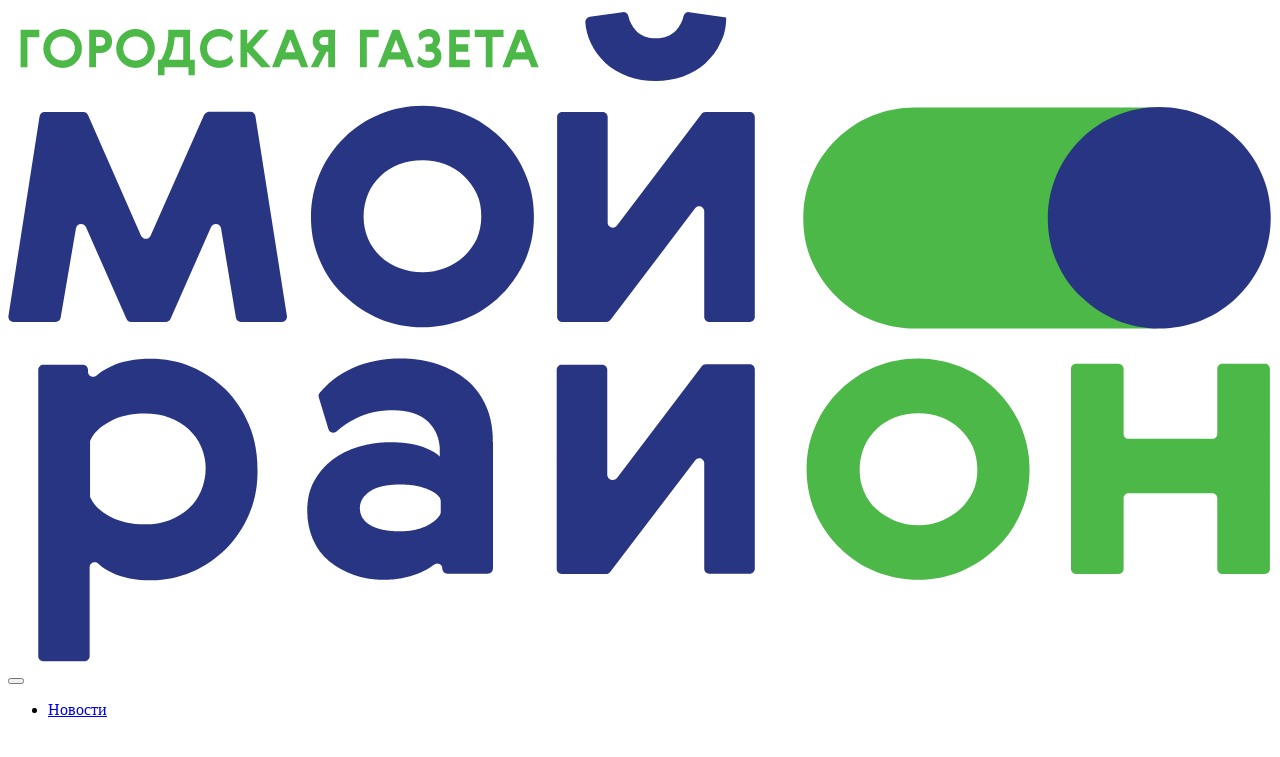

--- FILE ---
content_type: text/html; charset=UTF-8
request_url: https://mr.moscow/50-tysyach-moskvichej-zaboleli-grippom-za-poslednyuyu-nedelyu-sentyabrya/
body_size: 33709
content:
<!doctype html>
<html lang="ru-RU">
<head>
	<meta charset="UTF-8">
	<meta name="viewport" content="width=device-width, initial-scale=1">
	<link rel="profile" href="https://gmpg.org/xfn/11">
	
	<!--<link rel="stylesheet" type="text/css" href="wp-content/themes/usite/js/slick/slick.css"/>
	<link rel="stylesheet" type="text/css" href="wp-content/themes/usite/js/slick/slick-theme.css"/>-->
		
<script src="https://ajax.googleapis.com/ajax/libs/jquery/1.8.3/jquery.min.js" ></script>
	<script defer src="https://jsn.24smi.net/smi.js"></script>
	
	<meta name='robots' content='index, follow, max-image-preview:large, max-snippet:-1, max-video-preview:-1' />

	<!-- This site is optimized with the Yoast SEO plugin v24.4 - https://yoast.com/wordpress/plugins/seo/ -->
	<title>50 тысяч москвичей заболели гриппом за последнюю неделю сентября | МОЙ РАЙON</title>
	<meta name="description" content="Новости 50 тысяч москвичей заболели гриппом за последнюю неделю сентября |" />
	<link rel="canonical" href="https://mr.moscow/50-tysyach-moskvichej-zaboleli-grippom-za-poslednyuyu-nedelyu-sentyabrya/" />
	<meta property="og:locale" content="ru_RU" />
	<meta property="og:type" content="article" />
	<meta property="og:title" content="50 тысяч москвичей заболели гриппом за последнюю неделю сентября | МОЙ РАЙON" />
	<meta property="og:description" content="Новости 50 тысяч москвичей заболели гриппом за последнюю неделю сентября |" />
	<meta property="og:url" content="https://mr.moscow/50-tysyach-moskvichej-zaboleli-grippom-za-poslednyuyu-nedelyu-sentyabrya/" />
	<meta property="og:site_name" content="МОЙ РАЙON" />
	<meta property="article:published_time" content="2016-08-28T17:45:44+00:00" />
	<meta property="article:modified_time" content="2022-07-11T11:02:09+00:00" />
	<meta name="twitter:card" content="summary_large_image" />
	<script type="application/ld+json" class="yoast-schema-graph">{"@context":"https://schema.org","@graph":[{"@type":"Article","@id":"https://mr.moscow/50-tysyach-moskvichej-zaboleli-grippom-za-poslednyuyu-nedelyu-sentyabrya/#article","isPartOf":{"@id":"https://mr.moscow/50-tysyach-moskvichej-zaboleli-grippom-za-poslednyuyu-nedelyu-sentyabrya/"},"author":{"name":"","@id":""},"headline":"50 тысяч москвичей заболели гриппом за последнюю неделю сентября","datePublished":"2016-08-28T17:45:44+00:00","dateModified":"2022-07-11T11:02:09+00:00","mainEntityOfPage":{"@id":"https://mr.moscow/50-tysyach-moskvichej-zaboleli-grippom-za-poslednyuyu-nedelyu-sentyabrya/"},"wordCount":38,"commentCount":0,"publisher":{"@id":"https://mr.moscow/#organization"},"articleSection":["Новости"],"inLanguage":"ru-RU","potentialAction":[{"@type":"CommentAction","name":"Comment","target":["https://mr.moscow/50-tysyach-moskvichej-zaboleli-grippom-za-poslednyuyu-nedelyu-sentyabrya/#respond"]}]},{"@type":"WebPage","@id":"https://mr.moscow/50-tysyach-moskvichej-zaboleli-grippom-za-poslednyuyu-nedelyu-sentyabrya/","url":"https://mr.moscow/50-tysyach-moskvichej-zaboleli-grippom-za-poslednyuyu-nedelyu-sentyabrya/","name":"50 тысяч москвичей заболели гриппом за последнюю неделю сентября | МОЙ РАЙON","isPartOf":{"@id":"https://mr.moscow/#website"},"datePublished":"2016-08-28T17:45:44+00:00","dateModified":"2022-07-11T11:02:09+00:00","description":"Новости 50 тысяч москвичей заболели гриппом за последнюю неделю сентября |","breadcrumb":{"@id":"https://mr.moscow/50-tysyach-moskvichej-zaboleli-grippom-za-poslednyuyu-nedelyu-sentyabrya/#breadcrumb"},"inLanguage":"ru-RU","potentialAction":[{"@type":"ReadAction","target":["https://mr.moscow/50-tysyach-moskvichej-zaboleli-grippom-za-poslednyuyu-nedelyu-sentyabrya/"]}]},{"@type":"BreadcrumbList","@id":"https://mr.moscow/50-tysyach-moskvichej-zaboleli-grippom-za-poslednyuyu-nedelyu-sentyabrya/#breadcrumb","itemListElement":[{"@type":"ListItem","position":1,"name":"Главная страница","item":"https://mr.moscow/"},{"@type":"ListItem","position":2,"name":"50 тысяч москвичей заболели гриппом за последнюю неделю сентября"}]},{"@type":"WebSite","@id":"https://mr.moscow/#website","url":"https://mr.moscow/","name":"МОЙ РАЙON","description":"Главные новости Москвы на сегодня и завтра. Все последние события районов Москвы на сайте городской газеты МОЙ РАЙON.","publisher":{"@id":"https://mr.moscow/#organization"},"potentialAction":[{"@type":"SearchAction","target":{"@type":"EntryPoint","urlTemplate":"https://mr.moscow/?s={search_term_string}"},"query-input":{"@type":"PropertyValueSpecification","valueRequired":true,"valueName":"search_term_string"}}],"inLanguage":"ru-RU"},{"@type":"Organization","@id":"https://mr.moscow/#organization","name":"МОЙ РАЙON","url":"https://mr.moscow/","logo":{"@type":"ImageObject","inLanguage":"ru-RU","@id":"https://mr.moscow/#/schema/logo/image/","url":"https://mr.moscow/wp-content/uploads/2024/02/logo_3105.svg","contentUrl":"https://mr.moscow/wp-content/uploads/2024/02/logo_3105.svg","caption":"МОЙ РАЙON"},"image":{"@id":"https://mr.moscow/#/schema/logo/image/"}}]}</script>
	<!-- / Yoast SEO plugin. -->


<link rel='dns-prefetch' href='//mr.moscow' />
<link rel='dns-prefetch' href='//static.addtoany.com' />
<link rel="alternate" type="application/rss+xml" title="МОЙ РАЙON &raquo; Лента" href="https://mr.moscow/feed/" />
<link rel="alternate" type="application/rss+xml" title="МОЙ РАЙON &raquo; Лента комментариев" href="https://mr.moscow/comments/feed/" />
<link rel="alternate" title="oEmbed (JSON)" type="application/json+oembed" href="https://mr.moscow/wp-json/oembed/1.0/embed?url=https%3A%2F%2Fmr.moscow%2F50-tysyach-moskvichej-zaboleli-grippom-za-poslednyuyu-nedelyu-sentyabrya%2F" />
<link rel="alternate" title="oEmbed (XML)" type="text/xml+oembed" href="https://mr.moscow/wp-json/oembed/1.0/embed?url=https%3A%2F%2Fmr.moscow%2F50-tysyach-moskvichej-zaboleli-grippom-za-poslednyuyu-nedelyu-sentyabrya%2F&#038;format=xml" />
<style id='wp-img-auto-sizes-contain-inline-css'>
img:is([sizes=auto i],[sizes^="auto," i]){contain-intrinsic-size:3000px 1500px}
/*# sourceURL=wp-img-auto-sizes-contain-inline-css */
</style>
<style id='wp-emoji-styles-inline-css'>

	img.wp-smiley, img.emoji {
		display: inline !important;
		border: none !important;
		box-shadow: none !important;
		height: 1em !important;
		width: 1em !important;
		margin: 0 0.07em !important;
		vertical-align: -0.1em !important;
		background: none !important;
		padding: 0 !important;
	}
/*# sourceURL=wp-emoji-styles-inline-css */
</style>
<style id='wp-block-library-inline-css'>
:root{--wp-block-synced-color:#7a00df;--wp-block-synced-color--rgb:122,0,223;--wp-bound-block-color:var(--wp-block-synced-color);--wp-editor-canvas-background:#ddd;--wp-admin-theme-color:#007cba;--wp-admin-theme-color--rgb:0,124,186;--wp-admin-theme-color-darker-10:#006ba1;--wp-admin-theme-color-darker-10--rgb:0,107,160.5;--wp-admin-theme-color-darker-20:#005a87;--wp-admin-theme-color-darker-20--rgb:0,90,135;--wp-admin-border-width-focus:2px}@media (min-resolution:192dpi){:root{--wp-admin-border-width-focus:1.5px}}.wp-element-button{cursor:pointer}:root .has-very-light-gray-background-color{background-color:#eee}:root .has-very-dark-gray-background-color{background-color:#313131}:root .has-very-light-gray-color{color:#eee}:root .has-very-dark-gray-color{color:#313131}:root .has-vivid-green-cyan-to-vivid-cyan-blue-gradient-background{background:linear-gradient(135deg,#00d084,#0693e3)}:root .has-purple-crush-gradient-background{background:linear-gradient(135deg,#34e2e4,#4721fb 50%,#ab1dfe)}:root .has-hazy-dawn-gradient-background{background:linear-gradient(135deg,#faaca8,#dad0ec)}:root .has-subdued-olive-gradient-background{background:linear-gradient(135deg,#fafae1,#67a671)}:root .has-atomic-cream-gradient-background{background:linear-gradient(135deg,#fdd79a,#004a59)}:root .has-nightshade-gradient-background{background:linear-gradient(135deg,#330968,#31cdcf)}:root .has-midnight-gradient-background{background:linear-gradient(135deg,#020381,#2874fc)}:root{--wp--preset--font-size--normal:16px;--wp--preset--font-size--huge:42px}.has-regular-font-size{font-size:1em}.has-larger-font-size{font-size:2.625em}.has-normal-font-size{font-size:var(--wp--preset--font-size--normal)}.has-huge-font-size{font-size:var(--wp--preset--font-size--huge)}.has-text-align-center{text-align:center}.has-text-align-left{text-align:left}.has-text-align-right{text-align:right}.has-fit-text{white-space:nowrap!important}#end-resizable-editor-section{display:none}.aligncenter{clear:both}.items-justified-left{justify-content:flex-start}.items-justified-center{justify-content:center}.items-justified-right{justify-content:flex-end}.items-justified-space-between{justify-content:space-between}.screen-reader-text{border:0;clip-path:inset(50%);height:1px;margin:-1px;overflow:hidden;padding:0;position:absolute;width:1px;word-wrap:normal!important}.screen-reader-text:focus{background-color:#ddd;clip-path:none;color:#444;display:block;font-size:1em;height:auto;left:5px;line-height:normal;padding:15px 23px 14px;text-decoration:none;top:5px;width:auto;z-index:100000}html :where(.has-border-color){border-style:solid}html :where([style*=border-top-color]){border-top-style:solid}html :where([style*=border-right-color]){border-right-style:solid}html :where([style*=border-bottom-color]){border-bottom-style:solid}html :where([style*=border-left-color]){border-left-style:solid}html :where([style*=border-width]){border-style:solid}html :where([style*=border-top-width]){border-top-style:solid}html :where([style*=border-right-width]){border-right-style:solid}html :where([style*=border-bottom-width]){border-bottom-style:solid}html :where([style*=border-left-width]){border-left-style:solid}html :where(img[class*=wp-image-]){height:auto;max-width:100%}:where(figure){margin:0 0 1em}html :where(.is-position-sticky){--wp-admin--admin-bar--position-offset:var(--wp-admin--admin-bar--height,0px)}@media screen and (max-width:600px){html :where(.is-position-sticky){--wp-admin--admin-bar--position-offset:0px}}

/*# sourceURL=wp-block-library-inline-css */
</style><style id='wp-block-heading-inline-css'>
h1:where(.wp-block-heading).has-background,h2:where(.wp-block-heading).has-background,h3:where(.wp-block-heading).has-background,h4:where(.wp-block-heading).has-background,h5:where(.wp-block-heading).has-background,h6:where(.wp-block-heading).has-background{padding:1.25em 2.375em}h1.has-text-align-left[style*=writing-mode]:where([style*=vertical-lr]),h1.has-text-align-right[style*=writing-mode]:where([style*=vertical-rl]),h2.has-text-align-left[style*=writing-mode]:where([style*=vertical-lr]),h2.has-text-align-right[style*=writing-mode]:where([style*=vertical-rl]),h3.has-text-align-left[style*=writing-mode]:where([style*=vertical-lr]),h3.has-text-align-right[style*=writing-mode]:where([style*=vertical-rl]),h4.has-text-align-left[style*=writing-mode]:where([style*=vertical-lr]),h4.has-text-align-right[style*=writing-mode]:where([style*=vertical-rl]),h5.has-text-align-left[style*=writing-mode]:where([style*=vertical-lr]),h5.has-text-align-right[style*=writing-mode]:where([style*=vertical-rl]),h6.has-text-align-left[style*=writing-mode]:where([style*=vertical-lr]),h6.has-text-align-right[style*=writing-mode]:where([style*=vertical-rl]){rotate:180deg}
/*# sourceURL=https://mr.moscow/wp-includes/blocks/heading/style.min.css */
</style>
<style id='wp-block-image-inline-css'>
.wp-block-image>a,.wp-block-image>figure>a{display:inline-block}.wp-block-image img{box-sizing:border-box;height:auto;max-width:100%;vertical-align:bottom}@media not (prefers-reduced-motion){.wp-block-image img.hide{visibility:hidden}.wp-block-image img.show{animation:show-content-image .4s}}.wp-block-image[style*=border-radius] img,.wp-block-image[style*=border-radius]>a{border-radius:inherit}.wp-block-image.has-custom-border img{box-sizing:border-box}.wp-block-image.aligncenter{text-align:center}.wp-block-image.alignfull>a,.wp-block-image.alignwide>a{width:100%}.wp-block-image.alignfull img,.wp-block-image.alignwide img{height:auto;width:100%}.wp-block-image .aligncenter,.wp-block-image .alignleft,.wp-block-image .alignright,.wp-block-image.aligncenter,.wp-block-image.alignleft,.wp-block-image.alignright{display:table}.wp-block-image .aligncenter>figcaption,.wp-block-image .alignleft>figcaption,.wp-block-image .alignright>figcaption,.wp-block-image.aligncenter>figcaption,.wp-block-image.alignleft>figcaption,.wp-block-image.alignright>figcaption{caption-side:bottom;display:table-caption}.wp-block-image .alignleft{float:left;margin:.5em 1em .5em 0}.wp-block-image .alignright{float:right;margin:.5em 0 .5em 1em}.wp-block-image .aligncenter{margin-left:auto;margin-right:auto}.wp-block-image :where(figcaption){margin-bottom:1em;margin-top:.5em}.wp-block-image.is-style-circle-mask img{border-radius:9999px}@supports ((-webkit-mask-image:none) or (mask-image:none)) or (-webkit-mask-image:none){.wp-block-image.is-style-circle-mask img{border-radius:0;-webkit-mask-image:url('data:image/svg+xml;utf8,<svg viewBox="0 0 100 100" xmlns="http://www.w3.org/2000/svg"><circle cx="50" cy="50" r="50"/></svg>');mask-image:url('data:image/svg+xml;utf8,<svg viewBox="0 0 100 100" xmlns="http://www.w3.org/2000/svg"><circle cx="50" cy="50" r="50"/></svg>');mask-mode:alpha;-webkit-mask-position:center;mask-position:center;-webkit-mask-repeat:no-repeat;mask-repeat:no-repeat;-webkit-mask-size:contain;mask-size:contain}}:root :where(.wp-block-image.is-style-rounded img,.wp-block-image .is-style-rounded img){border-radius:9999px}.wp-block-image figure{margin:0}.wp-lightbox-container{display:flex;flex-direction:column;position:relative}.wp-lightbox-container img{cursor:zoom-in}.wp-lightbox-container img:hover+button{opacity:1}.wp-lightbox-container button{align-items:center;backdrop-filter:blur(16px) saturate(180%);background-color:#5a5a5a40;border:none;border-radius:4px;cursor:zoom-in;display:flex;height:20px;justify-content:center;opacity:0;padding:0;position:absolute;right:16px;text-align:center;top:16px;width:20px;z-index:100}@media not (prefers-reduced-motion){.wp-lightbox-container button{transition:opacity .2s ease}}.wp-lightbox-container button:focus-visible{outline:3px auto #5a5a5a40;outline:3px auto -webkit-focus-ring-color;outline-offset:3px}.wp-lightbox-container button:hover{cursor:pointer;opacity:1}.wp-lightbox-container button:focus{opacity:1}.wp-lightbox-container button:focus,.wp-lightbox-container button:hover,.wp-lightbox-container button:not(:hover):not(:active):not(.has-background){background-color:#5a5a5a40;border:none}.wp-lightbox-overlay{box-sizing:border-box;cursor:zoom-out;height:100vh;left:0;overflow:hidden;position:fixed;top:0;visibility:hidden;width:100%;z-index:100000}.wp-lightbox-overlay .close-button{align-items:center;cursor:pointer;display:flex;justify-content:center;min-height:40px;min-width:40px;padding:0;position:absolute;right:calc(env(safe-area-inset-right) + 16px);top:calc(env(safe-area-inset-top) + 16px);z-index:5000000}.wp-lightbox-overlay .close-button:focus,.wp-lightbox-overlay .close-button:hover,.wp-lightbox-overlay .close-button:not(:hover):not(:active):not(.has-background){background:none;border:none}.wp-lightbox-overlay .lightbox-image-container{height:var(--wp--lightbox-container-height);left:50%;overflow:hidden;position:absolute;top:50%;transform:translate(-50%,-50%);transform-origin:top left;width:var(--wp--lightbox-container-width);z-index:9999999999}.wp-lightbox-overlay .wp-block-image{align-items:center;box-sizing:border-box;display:flex;height:100%;justify-content:center;margin:0;position:relative;transform-origin:0 0;width:100%;z-index:3000000}.wp-lightbox-overlay .wp-block-image img{height:var(--wp--lightbox-image-height);min-height:var(--wp--lightbox-image-height);min-width:var(--wp--lightbox-image-width);width:var(--wp--lightbox-image-width)}.wp-lightbox-overlay .wp-block-image figcaption{display:none}.wp-lightbox-overlay button{background:none;border:none}.wp-lightbox-overlay .scrim{background-color:#fff;height:100%;opacity:.9;position:absolute;width:100%;z-index:2000000}.wp-lightbox-overlay.active{visibility:visible}@media not (prefers-reduced-motion){.wp-lightbox-overlay.active{animation:turn-on-visibility .25s both}.wp-lightbox-overlay.active img{animation:turn-on-visibility .35s both}.wp-lightbox-overlay.show-closing-animation:not(.active){animation:turn-off-visibility .35s both}.wp-lightbox-overlay.show-closing-animation:not(.active) img{animation:turn-off-visibility .25s both}.wp-lightbox-overlay.zoom.active{animation:none;opacity:1;visibility:visible}.wp-lightbox-overlay.zoom.active .lightbox-image-container{animation:lightbox-zoom-in .4s}.wp-lightbox-overlay.zoom.active .lightbox-image-container img{animation:none}.wp-lightbox-overlay.zoom.active .scrim{animation:turn-on-visibility .4s forwards}.wp-lightbox-overlay.zoom.show-closing-animation:not(.active){animation:none}.wp-lightbox-overlay.zoom.show-closing-animation:not(.active) .lightbox-image-container{animation:lightbox-zoom-out .4s}.wp-lightbox-overlay.zoom.show-closing-animation:not(.active) .lightbox-image-container img{animation:none}.wp-lightbox-overlay.zoom.show-closing-animation:not(.active) .scrim{animation:turn-off-visibility .4s forwards}}@keyframes show-content-image{0%{visibility:hidden}99%{visibility:hidden}to{visibility:visible}}@keyframes turn-on-visibility{0%{opacity:0}to{opacity:1}}@keyframes turn-off-visibility{0%{opacity:1;visibility:visible}99%{opacity:0;visibility:visible}to{opacity:0;visibility:hidden}}@keyframes lightbox-zoom-in{0%{transform:translate(calc((-100vw + var(--wp--lightbox-scrollbar-width))/2 + var(--wp--lightbox-initial-left-position)),calc(-50vh + var(--wp--lightbox-initial-top-position))) scale(var(--wp--lightbox-scale))}to{transform:translate(-50%,-50%) scale(1)}}@keyframes lightbox-zoom-out{0%{transform:translate(-50%,-50%) scale(1);visibility:visible}99%{visibility:visible}to{transform:translate(calc((-100vw + var(--wp--lightbox-scrollbar-width))/2 + var(--wp--lightbox-initial-left-position)),calc(-50vh + var(--wp--lightbox-initial-top-position))) scale(var(--wp--lightbox-scale));visibility:hidden}}
/*# sourceURL=https://mr.moscow/wp-includes/blocks/image/style.min.css */
</style>
<style id='wp-block-latest-posts-inline-css'>
.wp-block-latest-posts{box-sizing:border-box}.wp-block-latest-posts.alignleft{margin-right:2em}.wp-block-latest-posts.alignright{margin-left:2em}.wp-block-latest-posts.wp-block-latest-posts__list{list-style:none}.wp-block-latest-posts.wp-block-latest-posts__list li{clear:both;overflow-wrap:break-word}.wp-block-latest-posts.is-grid{display:flex;flex-wrap:wrap}.wp-block-latest-posts.is-grid li{margin:0 1.25em 1.25em 0;width:100%}@media (min-width:600px){.wp-block-latest-posts.columns-2 li{width:calc(50% - .625em)}.wp-block-latest-posts.columns-2 li:nth-child(2n){margin-right:0}.wp-block-latest-posts.columns-3 li{width:calc(33.33333% - .83333em)}.wp-block-latest-posts.columns-3 li:nth-child(3n){margin-right:0}.wp-block-latest-posts.columns-4 li{width:calc(25% - .9375em)}.wp-block-latest-posts.columns-4 li:nth-child(4n){margin-right:0}.wp-block-latest-posts.columns-5 li{width:calc(20% - 1em)}.wp-block-latest-posts.columns-5 li:nth-child(5n){margin-right:0}.wp-block-latest-posts.columns-6 li{width:calc(16.66667% - 1.04167em)}.wp-block-latest-posts.columns-6 li:nth-child(6n){margin-right:0}}:root :where(.wp-block-latest-posts.is-grid){padding:0}:root :where(.wp-block-latest-posts.wp-block-latest-posts__list){padding-left:0}.wp-block-latest-posts__post-author,.wp-block-latest-posts__post-date{display:block;font-size:.8125em}.wp-block-latest-posts__post-excerpt,.wp-block-latest-posts__post-full-content{margin-bottom:1em;margin-top:.5em}.wp-block-latest-posts__featured-image a{display:inline-block}.wp-block-latest-posts__featured-image img{height:auto;max-width:100%;width:auto}.wp-block-latest-posts__featured-image.alignleft{float:left;margin-right:1em}.wp-block-latest-posts__featured-image.alignright{float:right;margin-left:1em}.wp-block-latest-posts__featured-image.aligncenter{margin-bottom:1em;text-align:center}
/*# sourceURL=https://mr.moscow/wp-includes/blocks/latest-posts/style.min.css */
</style>
<style id='global-styles-inline-css'>
:root{--wp--preset--aspect-ratio--square: 1;--wp--preset--aspect-ratio--4-3: 4/3;--wp--preset--aspect-ratio--3-4: 3/4;--wp--preset--aspect-ratio--3-2: 3/2;--wp--preset--aspect-ratio--2-3: 2/3;--wp--preset--aspect-ratio--16-9: 16/9;--wp--preset--aspect-ratio--9-16: 9/16;--wp--preset--color--black: #000000;--wp--preset--color--cyan-bluish-gray: #abb8c3;--wp--preset--color--white: #ffffff;--wp--preset--color--pale-pink: #f78da7;--wp--preset--color--vivid-red: #cf2e2e;--wp--preset--color--luminous-vivid-orange: #ff6900;--wp--preset--color--luminous-vivid-amber: #fcb900;--wp--preset--color--light-green-cyan: #7bdcb5;--wp--preset--color--vivid-green-cyan: #00d084;--wp--preset--color--pale-cyan-blue: #8ed1fc;--wp--preset--color--vivid-cyan-blue: #0693e3;--wp--preset--color--vivid-purple: #9b51e0;--wp--preset--gradient--vivid-cyan-blue-to-vivid-purple: linear-gradient(135deg,rgb(6,147,227) 0%,rgb(155,81,224) 100%);--wp--preset--gradient--light-green-cyan-to-vivid-green-cyan: linear-gradient(135deg,rgb(122,220,180) 0%,rgb(0,208,130) 100%);--wp--preset--gradient--luminous-vivid-amber-to-luminous-vivid-orange: linear-gradient(135deg,rgb(252,185,0) 0%,rgb(255,105,0) 100%);--wp--preset--gradient--luminous-vivid-orange-to-vivid-red: linear-gradient(135deg,rgb(255,105,0) 0%,rgb(207,46,46) 100%);--wp--preset--gradient--very-light-gray-to-cyan-bluish-gray: linear-gradient(135deg,rgb(238,238,238) 0%,rgb(169,184,195) 100%);--wp--preset--gradient--cool-to-warm-spectrum: linear-gradient(135deg,rgb(74,234,220) 0%,rgb(151,120,209) 20%,rgb(207,42,186) 40%,rgb(238,44,130) 60%,rgb(251,105,98) 80%,rgb(254,248,76) 100%);--wp--preset--gradient--blush-light-purple: linear-gradient(135deg,rgb(255,206,236) 0%,rgb(152,150,240) 100%);--wp--preset--gradient--blush-bordeaux: linear-gradient(135deg,rgb(254,205,165) 0%,rgb(254,45,45) 50%,rgb(107,0,62) 100%);--wp--preset--gradient--luminous-dusk: linear-gradient(135deg,rgb(255,203,112) 0%,rgb(199,81,192) 50%,rgb(65,88,208) 100%);--wp--preset--gradient--pale-ocean: linear-gradient(135deg,rgb(255,245,203) 0%,rgb(182,227,212) 50%,rgb(51,167,181) 100%);--wp--preset--gradient--electric-grass: linear-gradient(135deg,rgb(202,248,128) 0%,rgb(113,206,126) 100%);--wp--preset--gradient--midnight: linear-gradient(135deg,rgb(2,3,129) 0%,rgb(40,116,252) 100%);--wp--preset--font-size--small: 13px;--wp--preset--font-size--medium: 20px;--wp--preset--font-size--large: 36px;--wp--preset--font-size--x-large: 42px;--wp--preset--spacing--20: 0.44rem;--wp--preset--spacing--30: 0.67rem;--wp--preset--spacing--40: 1rem;--wp--preset--spacing--50: 1.5rem;--wp--preset--spacing--60: 2.25rem;--wp--preset--spacing--70: 3.38rem;--wp--preset--spacing--80: 5.06rem;--wp--preset--shadow--natural: 6px 6px 9px rgba(0, 0, 0, 0.2);--wp--preset--shadow--deep: 12px 12px 50px rgba(0, 0, 0, 0.4);--wp--preset--shadow--sharp: 6px 6px 0px rgba(0, 0, 0, 0.2);--wp--preset--shadow--outlined: 6px 6px 0px -3px rgb(255, 255, 255), 6px 6px rgb(0, 0, 0);--wp--preset--shadow--crisp: 6px 6px 0px rgb(0, 0, 0);}:where(.is-layout-flex){gap: 0.5em;}:where(.is-layout-grid){gap: 0.5em;}body .is-layout-flex{display: flex;}.is-layout-flex{flex-wrap: wrap;align-items: center;}.is-layout-flex > :is(*, div){margin: 0;}body .is-layout-grid{display: grid;}.is-layout-grid > :is(*, div){margin: 0;}:where(.wp-block-columns.is-layout-flex){gap: 2em;}:where(.wp-block-columns.is-layout-grid){gap: 2em;}:where(.wp-block-post-template.is-layout-flex){gap: 1.25em;}:where(.wp-block-post-template.is-layout-grid){gap: 1.25em;}.has-black-color{color: var(--wp--preset--color--black) !important;}.has-cyan-bluish-gray-color{color: var(--wp--preset--color--cyan-bluish-gray) !important;}.has-white-color{color: var(--wp--preset--color--white) !important;}.has-pale-pink-color{color: var(--wp--preset--color--pale-pink) !important;}.has-vivid-red-color{color: var(--wp--preset--color--vivid-red) !important;}.has-luminous-vivid-orange-color{color: var(--wp--preset--color--luminous-vivid-orange) !important;}.has-luminous-vivid-amber-color{color: var(--wp--preset--color--luminous-vivid-amber) !important;}.has-light-green-cyan-color{color: var(--wp--preset--color--light-green-cyan) !important;}.has-vivid-green-cyan-color{color: var(--wp--preset--color--vivid-green-cyan) !important;}.has-pale-cyan-blue-color{color: var(--wp--preset--color--pale-cyan-blue) !important;}.has-vivid-cyan-blue-color{color: var(--wp--preset--color--vivid-cyan-blue) !important;}.has-vivid-purple-color{color: var(--wp--preset--color--vivid-purple) !important;}.has-black-background-color{background-color: var(--wp--preset--color--black) !important;}.has-cyan-bluish-gray-background-color{background-color: var(--wp--preset--color--cyan-bluish-gray) !important;}.has-white-background-color{background-color: var(--wp--preset--color--white) !important;}.has-pale-pink-background-color{background-color: var(--wp--preset--color--pale-pink) !important;}.has-vivid-red-background-color{background-color: var(--wp--preset--color--vivid-red) !important;}.has-luminous-vivid-orange-background-color{background-color: var(--wp--preset--color--luminous-vivid-orange) !important;}.has-luminous-vivid-amber-background-color{background-color: var(--wp--preset--color--luminous-vivid-amber) !important;}.has-light-green-cyan-background-color{background-color: var(--wp--preset--color--light-green-cyan) !important;}.has-vivid-green-cyan-background-color{background-color: var(--wp--preset--color--vivid-green-cyan) !important;}.has-pale-cyan-blue-background-color{background-color: var(--wp--preset--color--pale-cyan-blue) !important;}.has-vivid-cyan-blue-background-color{background-color: var(--wp--preset--color--vivid-cyan-blue) !important;}.has-vivid-purple-background-color{background-color: var(--wp--preset--color--vivid-purple) !important;}.has-black-border-color{border-color: var(--wp--preset--color--black) !important;}.has-cyan-bluish-gray-border-color{border-color: var(--wp--preset--color--cyan-bluish-gray) !important;}.has-white-border-color{border-color: var(--wp--preset--color--white) !important;}.has-pale-pink-border-color{border-color: var(--wp--preset--color--pale-pink) !important;}.has-vivid-red-border-color{border-color: var(--wp--preset--color--vivid-red) !important;}.has-luminous-vivid-orange-border-color{border-color: var(--wp--preset--color--luminous-vivid-orange) !important;}.has-luminous-vivid-amber-border-color{border-color: var(--wp--preset--color--luminous-vivid-amber) !important;}.has-light-green-cyan-border-color{border-color: var(--wp--preset--color--light-green-cyan) !important;}.has-vivid-green-cyan-border-color{border-color: var(--wp--preset--color--vivid-green-cyan) !important;}.has-pale-cyan-blue-border-color{border-color: var(--wp--preset--color--pale-cyan-blue) !important;}.has-vivid-cyan-blue-border-color{border-color: var(--wp--preset--color--vivid-cyan-blue) !important;}.has-vivid-purple-border-color{border-color: var(--wp--preset--color--vivid-purple) !important;}.has-vivid-cyan-blue-to-vivid-purple-gradient-background{background: var(--wp--preset--gradient--vivid-cyan-blue-to-vivid-purple) !important;}.has-light-green-cyan-to-vivid-green-cyan-gradient-background{background: var(--wp--preset--gradient--light-green-cyan-to-vivid-green-cyan) !important;}.has-luminous-vivid-amber-to-luminous-vivid-orange-gradient-background{background: var(--wp--preset--gradient--luminous-vivid-amber-to-luminous-vivid-orange) !important;}.has-luminous-vivid-orange-to-vivid-red-gradient-background{background: var(--wp--preset--gradient--luminous-vivid-orange-to-vivid-red) !important;}.has-very-light-gray-to-cyan-bluish-gray-gradient-background{background: var(--wp--preset--gradient--very-light-gray-to-cyan-bluish-gray) !important;}.has-cool-to-warm-spectrum-gradient-background{background: var(--wp--preset--gradient--cool-to-warm-spectrum) !important;}.has-blush-light-purple-gradient-background{background: var(--wp--preset--gradient--blush-light-purple) !important;}.has-blush-bordeaux-gradient-background{background: var(--wp--preset--gradient--blush-bordeaux) !important;}.has-luminous-dusk-gradient-background{background: var(--wp--preset--gradient--luminous-dusk) !important;}.has-pale-ocean-gradient-background{background: var(--wp--preset--gradient--pale-ocean) !important;}.has-electric-grass-gradient-background{background: var(--wp--preset--gradient--electric-grass) !important;}.has-midnight-gradient-background{background: var(--wp--preset--gradient--midnight) !important;}.has-small-font-size{font-size: var(--wp--preset--font-size--small) !important;}.has-medium-font-size{font-size: var(--wp--preset--font-size--medium) !important;}.has-large-font-size{font-size: var(--wp--preset--font-size--large) !important;}.has-x-large-font-size{font-size: var(--wp--preset--font-size--x-large) !important;}
/*# sourceURL=global-styles-inline-css */
</style>

<style id='classic-theme-styles-inline-css'>
/*! This file is auto-generated */
.wp-block-button__link{color:#fff;background-color:#32373c;border-radius:9999px;box-shadow:none;text-decoration:none;padding:calc(.667em + 2px) calc(1.333em + 2px);font-size:1.125em}.wp-block-file__button{background:#32373c;color:#fff;text-decoration:none}
/*# sourceURL=/wp-includes/css/classic-themes.min.css */
</style>
<style id='ghostkit-typography-inline-css'>
 
/*# sourceURL=ghostkit-typography-inline-css */
</style>
<link rel='stylesheet' id='contact-form-7-css' href='https://mr.moscow/wp-content/plugins/contact-form-7/includes/css/styles.css?ver=6.0.6' media='all' />
<style id='contact-form-7-inline-css'>
.wpcf7 .wpcf7-recaptcha iframe {margin-bottom: 0;}.wpcf7 .wpcf7-recaptcha[data-align="center"] > div {margin: 0 auto;}.wpcf7 .wpcf7-recaptcha[data-align="right"] > div {margin: 0 0 0 auto;}
/*# sourceURL=contact-form-7-inline-css */
</style>
<link rel='stylesheet' id='cookie-notice-front-css' href='https://mr.moscow/wp-content/plugins/cookie-notice/css/front.min.css?ver=2.5.9' media='all' />
<style id='if-so-public-dummy-inline-css'>
        .lds-dual-ring {
          display: inline-block;
          width: 16px;
          height: 16px;
        }
        .lds-dual-ring:after {
          content: " ";
          display: block;
          width: 16px;
          height: 16px;
          margin: 0px;
          border-radius: 50%;
          border: 3px solid #000;
          border-color: #000 transparent #000 transparent;
          animation: lds-dual-ring 1.2s linear infinite;
        }
        @keyframes lds-dual-ring {
          0% {
            transform: rotate(0deg);
          }
          100% {
            transform: rotate(360deg);
          }
        }
        /*loader 2*/
        .ifso-logo-loader {
            font-size: 20px;
            width: 64px;
            font-family: sans-serif;
            position: relative;
            height: auto;
            font-weight: 800;
        }
        .ifso-logo-loader:before {
            content: '';
            position: absolute;
            left: 30%;
            top: 36%;
            width: 14px;
            height: 22px;
            clip-path: polygon(100% 50%, 0 0, 0 100%);
            background: #fd5b56;
            animation: spinAndMoveArrow 2s infinite;
            height: 9px;
            width: 7px;
        }
        .ifso-logo-loader:after {
            content: "If So";
            word-spacing: 12px;
        }
        @keyframes spinAndMoveArrow {
                40% {
                    transform: rotate(360deg);
                }
    
                60% {
                    transform: translateX(-5px);
                }
    
                80% {
                    transform: translateX(5px);
                }
    
                100% {
                    transform: translateX(0);
                }
        }
        /*Loader 3 - default content*/
        .ifso-default-content-loader{
            display:inline-block;
        }
        
/*# sourceURL=if-so-public-dummy-inline-css */
</style>
<link rel='stylesheet' id='usite-style-css' href='https://mr.moscow/wp-content/themes/usite/style.css?ver=1.0.0' media='all' />
<link rel='stylesheet' id='slick-style-css' href='https://mr.moscow/wp-content/themes/usite/js/slick/slick.css?ver=6.9' media='all' />
<link rel='stylesheet' id='slick-theme-style-css' href='https://mr.moscow/wp-content/themes/usite/js/slick/slick-theme.css?ver=6.9' media='all' />
<link rel='stylesheet' id='themename-css' href='https://mr.moscow/wp-content/themes/usite/css/style.css?ver=1768777448' media='all' />
<link rel='stylesheet' id='addtoany-css' href='https://mr.moscow/wp-content/plugins/add-to-any/addtoany.min.css?ver=1.16' media='all' />
<script defer src="https://mr.moscow/wp-content/cache/autoptimize/autoptimize_single_c840b994c245b4567d28c1687ea42274.php?ver=6.9" id="cookie-js"></script>
<script defer src="https://mr.moscow/wp-content/themes/usite/js/script.js?ver=6.9" id="script-js"></script>
<script defer id="addtoany-core-js-before" src="[data-uri]"></script>
<script defer src="https://static.addtoany.com/menu/page.js" id="addtoany-core-js"></script>
<script src="https://mr.moscow/wp-includes/js/jquery/jquery.min.js?ver=3.7.1" id="jquery-core-js"></script>
<script defer src="https://mr.moscow/wp-includes/js/jquery/jquery-migrate.min.js?ver=3.4.1" id="jquery-migrate-js"></script>
<script defer src="https://mr.moscow/wp-content/plugins/add-to-any/addtoany.min.js?ver=1.1" id="addtoany-jquery-js"></script>
<script defer id="cookie-notice-front-js-before" src="[data-uri]"></script>
<script defer src="https://mr.moscow/wp-content/plugins/cookie-notice/js/front.min.js?ver=2.5.9" id="cookie-notice-front-js"></script>
<script defer id="if-so-js-before" src="[data-uri]"></script>
<script defer src="https://mr.moscow/wp-content/cache/autoptimize/autoptimize_single_1331b6eaab55ebb35437d9484ad9257d.php?ver=1.9.3.2" id="if-so-js"></script>
<link rel="https://api.w.org/" href="https://mr.moscow/wp-json/" /><link rel="alternate" title="JSON" type="application/json" href="https://mr.moscow/wp-json/wp/v2/posts/7106" /><link rel="EditURI" type="application/rsd+xml" title="RSD" href="https://mr.moscow/xmlrpc.php?rsd" />
<meta name="generator" content="WordPress 6.9" />
<link rel='shortlink' href='https://mr.moscow/?p=7106' />
		<style type="text/css">
			.ghostkit-effects-enabled .ghostkit-effects-reveal {
				pointer-events: none;
				visibility: hidden;
			}
		</style>
		<script defer src="[data-uri]"></script>
				<style id="wp-custom-css">
			.page-news img.image-project{
	width:25% !important;
}

.category-zhurnaly-moj-rajon .journal{
	display: none;
}

.journal{
	display: block;
}

.widget-torrow{
	display: none;
}

.category-summer .widget-torrow{
	display: block;
}

.category-zhurnaly-moj-rajon .journal.show-cat{
	display: block;
}

.vrezka {
  width: 50%;
  float: right;
  padding: 20px;
  background-color: #e9edf2;
  margin-left: 20px;
  border-radius: 5px;
  font-weight: bold;
}

img.custom-logo{
	width:100%;
}
 
@media (max-width: 767px) {
  .vrezka {
    width: 100%;
    float: none;
    margin-left: 0;
  }
}

.category-bkl .reklama-smi, .category-bkl + .reklama, .category-bkl .adds, .category-bkl .smi24__informer {
	display:none;
}

.category-bkl{
	    padding-bottom: 380px;
}

.category-12375 .reklama,
.category-12374 .reklama,
.category-12376 .reklama,
.category-12377 .reklama,
.category-12378 .reklama,
.category-12379 .reklama,
.category-12373 .reklama{
	display:none;
}

.category-12375 .site-footer,
.category-12374 .site-footer,
.category-12376 .site-footer,
.category-12377 .site-footer,
.category-12378 .site-footer,
.category-12379 .site-footer,
.category-12373 .site-footer{
	position:relative;
}

.page-news img{
	object-fit:contain;
}

.category-pro-moj-rajon + .reklama, .category-pro-moj-rajon .reklama-smi,
.category-pro-moj-rajon .mobile-news,
.category-pro-moj-rajon .adds,
.category-pro-moj-rajon .date-time-post{
	display:none;
}

.category-pro-moj-rajon {
	padding-bottom:280px;
}

body.category-pro-moj-rajon{
	padding-bottom:0;
}

.category-12375 .row-news .post-actual-first,
.category-12374 .row-news .post-actual-first,
.category-12376 .row-news .post-actual-first,
.category-12377 .row-news .post-actual-first,
.category-12378 .row-news .post-actual-first,
.category-12379 .row-news .post-actual-first{
	background: #4CB848 !important;
	min-height:140px !important;
}

.category-12375 .post-background-image:after,
.category-12374 .post-background-image:after,
.category-12376 .post-background-image:after,
.category-12377 .post-background-image:after,
.category-12378 .post-background-image:after,
.category-12379 .post-background-image:after{
	display:none;
}

.category-12375 .href-news:hover + h2 a, .category-12375.href-news:hover + h3 a,
.category-12374 .href-news:hover + h2 a, .category-12374.href-news:hover + h3 a,
.category-12376 .href-news:hover + h2 a, .category-12376.href-news:hover + h3 a,
.category-12377 .href-news:hover + h2 a, .category-12377.href-news:hover + h3 a,
.category-12378 .href-news:hover + h2 a, .category-12378.href-news:hover + h3 a,
.category-12379 .href-news:hover + h2 a, .category-12379.href-news:hover + h3 a{
    color: #000;
}

.cat-descr{
	margin-bottom:24px;
}

.cat-descr p{
	margin-bottom:12px;
} 
figure.wp-block-pullquote {
    max-height: 100% !important;
}
.post-13490 iframe {
    max-height: 100% !important;
}

.accept{
	font-size: 12px;
}

.cookie-notice-container, #cookie-notice .cn-button:not(.cn-button-custom){
	font-family: "Merriweather";
}

#cookie-notice .cn-button:not(.cn-button-custom){
	color: #fff;
}

.block-accept{
	display: flex;
  align-items: center;
  font-size: 14px;
	margin-bottom: 10px;
}

.block-accept .wpcf7-list-item{
	margin-left: 0;
	margin-right: 10px;
	display: block;
}

.block-accept .wpcf7-list-item label{
	margin-bottom: 0;
}

.block-accept input[type="checkbox"] {
    visibility: visible;
    opacity: 1;
    display: block;
    vertical-align: baseline;
    width: 15px;
    height: 15px;
    display: block;
}

.accept{
	margin-bottom: 0;
}

.block-accept .wpcf7-list-item-label{
	display: none;
}

.page-all .post-content .block-accept > p{
	margin-bottom: 0;
}		</style>
			
	<!-- Yandex.Metrika counter -->
<script defer src="[data-uri]"></script>
<noscript><div><img src="https://mc.yandex.ru/watch/91809878" style="position:absolute; left:-9999px;" alt="" /></div></noscript>
<!-- /Yandex.Metrika counter -->


<!-- Yandex.Metrika counter -->
<script defer src="[data-uri]"></script>
<noscript><div><img src="https://mc.yandex.ru/watch/51119510" style="position:absolute; left:-9999px;" alt="" /></div></noscript>
<!-- /Yandex.Metrika counter -->
<link rel='stylesheet' id='ghostkit-classic-theme-fallback-css' href='https://mr.moscow/wp-content/plugins/ghostkit/assets/css/fallback-classic-theme.css?ver=1763758694' media='all' />
<link rel='stylesheet' id='ghostkit-css' href='https://mr.moscow/wp-content/plugins/ghostkit/build/gutenberg/style.css?ver=1763758694' media='all' />
</head>

<body class="wp-singular post-template-default single single-post postid-7106 single-format-standard wp-custom-logo wp-theme-usite cookies-not-set">
	<script defer src="[data-uri]"></script>
 <noscript><div><img src="https://mc.yandex.ru/watch/89610332" style="position:absolute; left:-9999px;" alt="" /></div></noscript>
<!-- 	<div id="DivID"></div>
<script type="text/javascript"
      src="//news.mediametrics.ru/cgi-bin/b.fcgi?ac=b&m=js&n=4&id=DivID" 
      charset="UTF-8">
</script> -->

<div id="page" class="site" >
	<a class="skip-link screen-reader-text" href="#primary">Skip to content</a>

	

<header id="masthead" class="site-header header-two">
	<div class="wrapper mobile-padding">
		<div class="col-1 mobile-col-4 tablet-col-2 logo-block">
			<div class="site-branding">
				
				<a href="https://mr.moscow/" class="custom-logo-link" rel="home"><img src="https://mr.moscow/wp-content/uploads/2024/02/logo_3105.svg" class="custom-logo" alt="МОЙ РАЙON" decoding="async" title="" /></a>				
				
				
			</div><!-- .site-branding -->
		</div>
		
            <div class="col-1 hidden-lap"></div>
		
		<div class="col-7 mobile-col-4 tablet-col-5 news-page-class" id="block-button-nav">
			<nav id="site-navigation" class="main-navigation">
				<button class="menu-toggle" aria-controls="primary-menu" aria-expanded="false"><span></span><span></span><span></span>
				</button>
				<div class="menu-menu-1-container"><ul id="primary-menu" class="menu"><li id="menu-item-293" class="menu-item menu-item-type-post_type menu-item-object-page menu-item-home menu-item-293"><a href="https://mr.moscow/">Новости</a></li>
<li id="menu-item-142305" class="menu-item menu-item-type-taxonomy menu-item-object-category menu-item-142305"><a href="https://mr.moscow/category/speczproekty/">Спецпроекты</a></li>
<li id="menu-item-172823" class="menu-item menu-item-type-taxonomy menu-item-object-category menu-item-172823"><a href="https://mr.moscow/category/zhurnaly-moj-rajon/">Журналы</a></li>
<li id="menu-item-197809" class="menu-item menu-item-type-custom menu-item-object-custom menu-item-has-children menu-item-197809"><a>Еще</a>
<ul class="sub-menu">
	<li id="menu-item-171375" class="menu-item menu-item-type-custom menu-item-object-custom menu-item-171375"><a href="/category/speczproekty/bkl/">БКЛ</a></li>
</ul>
</li>
</ul></div>                            <div class="mobile-menu">
						<a href="javascript:menuHide()" class="close close-menu"><svg width="28" height="28" viewBox="0 0 28 28" fill="none" xmlns="http://www.w3.org/2000/svg">
<path d="M21 7L7 21" stroke="#73757B" stroke-width="2" stroke-linecap="round" stroke-linejoin="round"/>
<path d="M7 7L21 21" stroke="#73757B" stroke-width="2" stroke-linecap="round" stroke-linejoin="round"/>
</svg></a>
                                <noscript><img src="/wp-content/uploads/2024/02/logo_3105.svg" class="custom-logo" alt="Районы Москвы"></noscript><img src='data:image/svg+xml,%3Csvg%20xmlns=%22http://www.w3.org/2000/svg%22%20viewBox=%220%200%20210%20140%22%3E%3C/svg%3E' data-src="/wp-content/uploads/2024/02/logo_3105.svg" class="lazyload custom-logo" alt="Районы Москвы">
						<div class="menu-main-menu-mobile-container"><ul id="menu-main-menu-mobile" class="menu"><li id="menu-item-198896" class="menu-item menu-item-type-post_type menu-item-object-page menu-item-home menu-item-198896"><a href="https://mr.moscow/">Новости</a></li>
<li id="menu-item-198897" class="menu-item menu-item-type-taxonomy menu-item-object-category menu-item-198897"><a href="https://mr.moscow/category/articles/">Статьи</a></li>
<li id="menu-item-198898" class="menu-item menu-item-type-taxonomy menu-item-object-category menu-item-198898"><a href="https://mr.moscow/category/speczproekty/">Спецпроекты</a></li>
<li id="menu-item-198899" class="menu-item menu-item-type-taxonomy menu-item-object-category menu-item-198899"><a href="https://mr.moscow/category/zhurnaly-moj-rajon/">Журналы</a></li>
<li id="menu-item-198900" class="menu-item menu-item-type-taxonomy menu-item-object-category menu-item-198900"><a href="https://mr.moscow/category/speczproekty/bkl/">БКЛ</a></li>
<li id="menu-item-208689" class="menu-item menu-item-type-custom menu-item-object-custom menu-item-208689"><a href="https://konkurs.mr.moscow/">Конкурс «Про Мой район»</a></li>
</ul></div>						
						
							
				
					<div class="footer-social-links">

<a href="https://vk.com/mojrajon" rel="nofollow" target="_blank" class="vk"><svg width="44" height="44" viewBox="0 0 44 44" fill="none" xmlns="http://www.w3.org/2000/svg">
<g clip-path="url(#clip0_407_8521)">
<rect x="3" y="8" width="39" height="27" fill="white"/>
<path fill-rule="evenodd" clip-rule="evenodd" d="M4.88889 0C2.18883 0 0 2.18883 0 4.88889V39.1111C0 41.8112 2.18883 44 4.88889 44H39.1111C41.8112 44 44 41.8112 44 39.1111V4.88889C44 2.18883 41.8112 0 39.1111 0H4.88889ZM36.3817 28.5121C36.3021 28.3822 35.8154 27.6211 33.4737 25.4891C32.438 24.547 31.898 24.0671 31.8425 23.5365C31.7664 22.8105 32.5967 21.9897 34.3038 19.7607C36.1022 17.4098 36.8119 15.2434 36.6423 14.6111C36.5263 14.1792 35.863 14.1793 35.1469 14.1795H35.1056C34.6679 14.1795 33.3004 14.1891 32.1992 14.1968C31.4571 14.202 30.8358 14.2064 30.7018 14.2064C30.5226 14.2064 30.4419 14.2054 30.3678 14.2269C30.3043 14.2452 30.2455 14.28 30.1334 14.3459C29.8958 14.4855 29.743 14.7678 29.743 14.7678C29.743 14.7678 29.0029 17.3357 28.0723 18.8837C26.1127 22.1472 25.0115 21.8981 24.6901 21.6942C24.0416 21.2832 24.0604 20.1514 24.0762 19.1967C24.0786 19.0541 24.0809 18.9156 24.0809 18.7838C24.0809 18.191 24.0934 17.6776 24.1043 17.2326C24.1515 15.3032 24.1672 14.6566 22.9943 14.3792C22.517 14.2665 22.1642 14.1913 20.9405 14.1795C19.3683 14.1645 18.4565 14.2428 17.7866 14.5488C17.2852 14.7904 16.8916 15.2133 17.1271 15.2444C17.4181 15.2831 18.0849 15.5311 18.4335 15.997C18.8857 16.5992 18.847 17.9508 18.847 17.9508C18.847 17.9508 19.1296 21.0984 18.2628 21.56C17.6693 21.8788 16.856 21.8037 15.1078 18.8429C14.2128 17.326 13.5104 14.9471 13.5104 14.9471C13.5104 14.9471 13.3806 14.6272 13.1472 14.4597C12.8646 14.2558 12.471 14.1795 12.471 14.1795L8.28906 14.1806C8.28906 14.1806 7.65996 14.1462 7.42862 14.4146C7.22451 14.654 7.41185 15.0469 7.41185 15.0469C7.41185 15.0469 10.5847 22.8514 14.2024 26.7257C16.7596 29.4665 19.3232 30.2823 21.6858 30.2823H23.0341C23.7595 30.2823 24.0809 30.1106 24.0809 29.7273V29.6981C24.0808 28.6344 24.0807 27.4028 24.9759 27.1283C25.709 26.9031 26.6533 27.715 27.6431 28.5661C28.1064 28.9644 28.5796 29.3712 29.0458 29.6844C29.9429 30.2941 30.9928 30.2823 30.9928 30.2823H35.3056C35.3056 30.2823 37.352 30.0902 36.3817 28.5121Z" fill="#D1D3D9"/>
</g>
<defs>
<clipPath id="clip0_407_8521">
<rect width="44" height="44" rx="8" fill="white"/>
</clipPath>
</defs>
</svg>
</a><br>
<a href="https://ok.ru/moyrayonmsk" rel="nofollow" target="_blank" class="ok"><svg width="44" height="44" viewBox="0 0 44 44" fill="none" xmlns="http://www.w3.org/2000/svg">
<rect width="44" height="44" rx="8" fill="#D1D3D9"/>
<path d="M24.9746 28.2347L29.0843 32.2022C29.9262 33.0131 29.9262 34.3302 29.0843 35.1422C28.2432 35.954 26.88 35.954 26.0399 35.1422L21.9992 31.2435L17.9621 35.1422C17.5412 35.5477 16.9895 35.7506 16.438 35.7506C15.8872 35.7506 15.3365 35.5477 14.9156 35.1422C14.0745 34.3302 14.0745 33.0141 14.9146 32.2022L19.0248 28.2347C17.5284 27.9057 16.0852 27.3333 14.7558 26.5282C13.7499 25.9159 13.4477 24.6332 14.0815 23.6613C14.7136 22.6881 16.043 22.3951 17.0507 23.0074C20.0603 24.8349 23.9374 24.8353 26.9486 23.0074C27.9564 22.3951 29.2853 22.6881 29.9186 23.6613C30.5525 24.6324 30.2495 25.9159 29.2435 26.5282C27.9142 27.3341 26.471 27.9057 24.9746 28.2347Z" fill="white"/>
<path fill-rule="evenodd" clip-rule="evenodd" d="M14.6328 15.3468C14.6328 19.2591 17.9301 22.4415 21.9844 22.4415C26.0395 22.4415 29.336 19.2591 29.336 15.3468C29.336 11.4332 26.0395 8.25 21.9844 8.25C17.9301 8.25 14.6328 11.4332 14.6328 15.3468ZM25.0284 15.3468C25.0284 13.7265 23.663 12.409 21.9844 12.409C20.3072 12.409 18.9404 13.7265 18.9404 15.3468C18.9404 16.9658 20.3072 18.2842 21.9844 18.2842C23.663 18.2842 25.0284 16.9658 25.0284 15.3468Z" fill="white"/>
</svg>
</a><br>
<a href="https://zen.yandex.ru/papermoiraion" rel="nofollow" class="dzen"><svg width="44" height="44" viewBox="0 0 44 44" fill="none" xmlns="http://www.w3.org/2000/svg">
<g clip-path="url(#clip0_407_8524)">
<rect width="44" height="44" rx="8" fill="#D1D3D9"/>
<path d="M26.2429 26.2429C22.7857 29.81 22.5343 34.2571 22.2357 44C31.3186 44 37.5886 43.9686 40.8257 40.8257C43.9686 37.5886 44 31.02 44 22.2357C34.2571 22.55 29.81 22.7857 26.2429 26.2429ZM0 22.2357C0 31.02 0.0314285 37.5886 3.17429 40.8257C6.41143 43.9686 12.6814 44 21.7643 44C21.45 34.2571 21.2143 29.81 17.7571 26.2429C14.19 22.7857 9.74286 22.5343 0 22.2357ZM21.7643 0C12.6971 0 6.41143 0.0314285 3.17429 3.17429C0.0314285 6.41143 0 12.98 0 21.7643C9.74286 21.45 14.19 21.2143 17.7571 17.7571C21.2143 14.19 21.4657 9.74286 21.7643 0ZM26.2429 17.7571C22.7857 14.19 22.5343 9.74286 22.2357 0C31.3186 0 37.5886 0.0314285 40.8257 3.17429C43.9686 6.41143 44 12.98 44 21.7643C34.2571 21.45 29.81 21.2143 26.2429 17.7571Z" fill="#D1D3D9"/>
<path d="M44 22.2357V21.7643C34.2571 21.45 29.81 21.2143 26.2429 17.7571C22.7857 14.19 22.5343 9.74286 22.2357 0H21.7643C21.45 9.74286 21.2143 14.19 17.7571 17.7571C14.19 21.2143 9.74286 21.4657 0 21.7643V22.2357C9.74286 22.55 14.19 22.7857 17.7571 26.2429C21.2143 29.81 21.4657 34.2571 21.7643 44H22.2357C22.55 34.2571 22.7857 29.81 26.2429 26.2429C29.81 22.7857 34.2571 22.5343 44 22.2357Z" fill="white"/>
</g>
<defs>
<clipPath id="clip0_407_8524">
<rect width="44" height="44" rx="8" fill="white"/>
</clipPath>
</defs>
</svg>
</a><br>
<a href="https://rutube.ru/channel/27827431/" rel="nofollow" class="rutube"><svg width="44" height="44" viewBox="0 0 44 44" fill="none" xmlns="http://www.w3.org/2000/svg">
<g clip-path="url(#clip0_407_8531)">
<path d="M39.1111 0.000244141H4.88889C2.18883 0.000244141 0 2.18907 0 4.88913V39.1114C0 41.8114 2.18883 44.0002 4.88889 44.0002H39.1111C41.8112 44.0002 44 41.8114 44 39.1114V4.88913C44 2.18907 41.8112 0.000244141 39.1111 0.000244141Z" fill="#D1D3D9"/>
<path fill-rule="evenodd" clip-rule="evenodd" d="M10.7556 13.0876V32.7555H15.5321V26.5742H25.0851L29.1592 32.7555H34.7786L30.314 26.5321C30.2344 26.4211 30.2975 26.265 30.4319 26.2406L31.15 26.1101C32.4482 25.874 33.5371 24.9934 34.0395 23.7733C34.1565 23.4892 34.2167 23.1849 34.2167 22.8777V17.6305C34.2167 16.4375 33.7119 15.3001 32.8273 14.4997C31.8227 13.5909 30.5164 13.0876 29.1616 13.0876H10.7556ZM15.5321 17.5831V22.2191H27.2036C28.2837 22.2191 29.1592 21.3436 29.1592 20.2636V19.5387C29.1592 18.4587 28.2837 17.5831 27.2036 17.5831H15.5321Z" fill="white"/>
<path d="M36.0429 13.3686C37.4395 13.3686 38.5716 12.2364 38.5716 10.8398C38.5716 9.44325 37.4395 8.3111 36.0429 8.3111C34.6463 8.3111 33.5142 9.44325 33.5142 10.8398C33.5142 12.2364 34.6463 13.3686 36.0429 13.3686Z" fill="white"/>
</g>
<defs>
<clipPath id="clip0_407_8531">
<rect width="44" height="44" rx="8" fill="white"/>
</clipPath>
</defs>
</svg>
</a>
</div>


				
			
						</div>
			</nav><!-- #site-navigation -->
		</div>
		
            <div class="col-1 mobile-show">
                <div class="block-with-button">
			<button onclick="" class="btn-search-show">
				<noscript><img src="/wp-content/uploads/2024/03/search.svg" alt="search"></noscript><img class="lazyload" src='data:image/svg+xml,%3Csvg%20xmlns=%22http://www.w3.org/2000/svg%22%20viewBox=%220%200%20210%20140%22%3E%3C/svg%3E' data-src="/wp-content/uploads/2024/03/search.svg" alt="search">
			</button>
			<form role="search" method="get" id="searchform-header" class="searchform" action="/">
				<input type="text" value="" name="s" id="input-search-header" placeholder="Поиск"><br>
				<input type="submit" id="searchsubmit-header" value="" ><br>
			</form>
		</div>
            </div>
		
		<div class="col-3 block-btns mobile-hide">
                    <div class="green-block">
						<h4>
				<a href="#" onclick="requestModalShow()">
					
					                                                                
                                                                				</a>
			</h4>
		</div>
					<div class="block-with-button">
			<button onclick="" class="btn-search-show">
				<noscript><img src="/wp-content/uploads/2024/03/search.svg" alt="search"></noscript><img class="lazyload" src='data:image/svg+xml,%3Csvg%20xmlns=%22http://www.w3.org/2000/svg%22%20viewBox=%220%200%20210%20140%22%3E%3C/svg%3E' data-src="/wp-content/uploads/2024/03/search.svg" alt="search">
			</button>
			<form role="search" method="get" id="searchform-header" class="searchform" action="/">
				<input type="text" value="" name="s" id="input-search-header" placeholder="Поиск"><br>
				<input type="submit" id="searchsubmit-header" value="" ><br>
			</form>
		</div>
		</div>
            
            <div class="col-12 mobile-show">
                <div class="green-block">
						<h4>
				<a href="#" onclick="requestModalShow()">
					
					                                                                
                                                                				</a>
			</h4>
		</div>
            </div>
		
<!--		<div class="col-3 mobile-col-4 tablet  mobile tablet-col-2 block-with-button">
			<button onclick="" class="btn-search-show">
				<noscript><img src="/wp-content/uploads/2022/04/search.svg" alt="search"></noscript><img class="lazyload" src='data:image/svg+xml,%3Csvg%20xmlns=%22http://www.w3.org/2000/svg%22%20viewBox=%220%200%20210%20140%22%3E%3C/svg%3E' data-src="/wp-content/uploads/2022/04/search.svg" alt="search">
			</button>
			<form role="search" method="get" id="searchform-header" class="searchform" action="<!?php get_site_url();?>">
				<input type="text" value="" name="s" id="input-search-header" placeholder="Поиск"><br>
				<input type="submit" id="searchsubmit-header" value="" ><br>
			</form>
		</div>-->
<!-- 		<div class="col-12 newyear">
			<div class=" mobile-hide">
				<noscript><img src="/wp-content/uploads/2024/12/545-1440.svg"></noscript><img class="lazyload" src='data:image/svg+xml,%3Csvg%20xmlns=%22http://www.w3.org/2000/svg%22%20viewBox=%220%200%20210%20140%22%3E%3C/svg%3E' data-src="/wp-content/uploads/2024/12/545-1440.svg">
			</div>
			<div class=" mobile-show">
				<noscript><img src="/wp-content/uploads/2024/12/320-544.svg"></noscript><img class="lazyload" src='data:image/svg+xml,%3Csvg%20xmlns=%22http://www.w3.org/2000/svg%22%20viewBox=%220%200%20210%20140%22%3E%3C/svg%3E' data-src="/wp-content/uploads/2024/12/320-544.svg">
			</div>
		</div> -->
	</div>
</header><!-- #masthead -->
	<div class="post-7106 post type-post status-publish format-standard hentry category-news">
	<main id="primary" class="site-main">
		

		<div class="wrapper mobile-padding">
			

			
						
			
			<div class="col-9 page-news" itemscope itemtype="https://schema.org/NewsArticle">
				<div class="breadcrumbs" itemscope itemtype="http://schema.org/BreadcrumbList"><span itemprop="itemListElement" itemscope itemtype="http://schema.org/ListItem"><a class="breadcrumbs__link" href="https://mr.moscow/" itemprop="item"><span itemprop="name">Главная</span></a><meta itemprop="position" content="1" /></span><span class="breadcrumbs__separator"> › </span><span itemprop="itemListElement" itemscope itemtype="http://schema.org/ListItem"><a class="breadcrumbs__link" href="https://mr.moscow/category/news/" itemprop="item"><span itemprop="name">Новости</span></a><meta itemprop="position" content="2" /></span><span class="breadcrumbs__separator"> › </span><span class="breadcrumbs__current">50 тысяч москвичей заболели гриппом за последнюю неделю сентября</span></div><!-- .breadcrumbs -->		
						
				<p class="date-time-post" itemprop="datePublished">
					28 августа 2016, 17:45				</p>
				
				<h1 itemprop="headline name">
					50 тысяч москвичей заболели гриппом за последнюю неделю сентября				</h1>
				
				<div>
										<p>
						
					</p>
				</div>
				
								
								
								
								
				<div class="post-content" itemprop = "articleBody">
					
<p>&#1058;&#1072;&#1082;&#1080;&#1077; &#1076;&#1072;&#1085;&#1085;&#1099;&#1077; &#1087;&#1088;&#1080;&#1074;&#1086;&#1076;&#1080;&#1090; &#1091;&#1087;&#1088;&#1072;&#1074;&#1083;&#1077;&#1085;&#1080;&#1077; &#1056;&#1086;&#1089;&#1087;&#1086;&#1090;&#1088;&#1077;&#1073;&#1085;&#1072;&#1076;&#1079;&#1086;&#1088;&#1072; &#1087;&#1086; &#1052;&#1086;&#1089;&#1082;&#1074;&#1077;. &#1055;&#1086; &#1089;&#1088;&#1072;&#1074;&#1085;&#1077;&#1085;&#1080;&#1102; &#1089; &#1087;&#1088;&#1077;&#1076;&#1099;&#1076;&#1091;&#1097;&#1077;&#1081; &#1085;&#1077;&#1076;&#1077;&#1083;&#1077;&#1081; &#1079;&#1072;&#1073;&#1086;&#1083;&#1077;&#1074;&#1072;&#1077;&#1084;&#1086;&#1089;&#1090;&#1100; &#1089;&#1085;&#1080;&#1079;&#1080;&#1083;&#1080;&#1089;&#1100; &#1085;&#1072; 3%. &#1057;&#1091;&#1084;&#1084;&#1072;&#1088;&#1085;&#1099;&#1081; &#1087;&#1086;&#1082;&#1072;&#1079;&#1072;&#1090;&#1077;&#1083;&#1100; &#1089;&#1086;&#1089;&#1090;&#1072;&#1074;&#1080;&#1083; 253,9 &#1095;&#1077;&#1083;&#1086;&#1074;&#1077;&#1082; &#1085;&#1072; 100 &#1090;&#1099;&#1089;&#1103;&#1095; &#1085;&#1072;&#1089;&#1077;&#1083;&#1077;&#1085;&#1080;&#1103; &#1075;&#1086;&#1088;&#1086;&#1076;&#1072;. &#1055;&#1088;&#1080; &#1101;&#1090;&#1086;&#1084;, &#1073;&#1086;&#1083;&#1100;&#1096;&#1080;&#1085;&#1089;&#1090;&#1074;&#1086; &#1080;&#1079; &#1079;&#1072;&#1073;&#1086;&#1083;&#1077;&#1074;&#1096;&#1080;&#1093; &#1103;&#1074;&#1083;&#1103;&#1102;&#1090;&#1089;&#1103; &#1076;&#1077;&#1090;&#1100;&#1084;&#1080;.</p>
				</div>
				
				<div class="smi24__informer smi24__auto" data-smi-blockid="24312"></div>
				
				
				<div class="carousel-image">
					
									
													</div>
				
				<div class="block-tags">
													</div>
				
				<div class="link-share">
					<div class="addtoany_shortcode"><div class="a2a_kit a2a_kit_size_32 addtoany_list" data-a2a-url="https://mr.moscow/50-tysyach-moskvichej-zaboleli-grippom-za-poslednyuyu-nedelyu-sentyabrya/" data-a2a-title="50 тысяч москвичей заболели гриппом за последнюю неделю сентября"><a class="a2a_button_copy_link" href="https://www.addtoany.com/add_to/copy_link?linkurl=https%3A%2F%2Fmr.moscow%2F50-tysyach-moskvichej-zaboleli-grippom-za-poslednyuyu-nedelyu-sentyabrya%2F&amp;linkname=50%20%D1%82%D1%8B%D1%81%D1%8F%D1%87%20%D0%BC%D0%BE%D1%81%D0%BA%D0%B2%D0%B8%D1%87%D0%B5%D0%B9%20%D0%B7%D0%B0%D0%B1%D0%BE%D0%BB%D0%B5%D0%BB%D0%B8%20%D0%B3%D1%80%D0%B8%D0%BF%D0%BF%D0%BE%D0%BC%20%D0%B7%D0%B0%20%D0%BF%D0%BE%D1%81%D0%BB%D0%B5%D0%B4%D0%BD%D1%8E%D1%8E%20%D0%BD%D0%B5%D0%B4%D0%B5%D0%BB%D1%8E%20%D1%81%D0%B5%D0%BD%D1%82%D1%8F%D0%B1%D1%80%D1%8F" title="Copy Link" rel="nofollow noopener" target="_blank"></a><a class="a2a_button_vk" href="https://www.addtoany.com/add_to/vk?linkurl=https%3A%2F%2Fmr.moscow%2F50-tysyach-moskvichej-zaboleli-grippom-za-poslednyuyu-nedelyu-sentyabrya%2F&amp;linkname=50%20%D1%82%D1%8B%D1%81%D1%8F%D1%87%20%D0%BC%D0%BE%D1%81%D0%BA%D0%B2%D0%B8%D1%87%D0%B5%D0%B9%20%D0%B7%D0%B0%D0%B1%D0%BE%D0%BB%D0%B5%D0%BB%D0%B8%20%D0%B3%D1%80%D0%B8%D0%BF%D0%BF%D0%BE%D0%BC%20%D0%B7%D0%B0%20%D0%BF%D0%BE%D1%81%D0%BB%D0%B5%D0%B4%D0%BD%D1%8E%D1%8E%20%D0%BD%D0%B5%D0%B4%D0%B5%D0%BB%D1%8E%20%D1%81%D0%B5%D0%BD%D1%82%D1%8F%D0%B1%D1%80%D1%8F" title="VK" rel="nofollow noopener" target="_blank"></a><a class="a2a_button_telegram" href="https://www.addtoany.com/add_to/telegram?linkurl=https%3A%2F%2Fmr.moscow%2F50-tysyach-moskvichej-zaboleli-grippom-za-poslednyuyu-nedelyu-sentyabrya%2F&amp;linkname=50%20%D1%82%D1%8B%D1%81%D1%8F%D1%87%20%D0%BC%D0%BE%D1%81%D0%BA%D0%B2%D0%B8%D1%87%D0%B5%D0%B9%20%D0%B7%D0%B0%D0%B1%D0%BE%D0%BB%D0%B5%D0%BB%D0%B8%20%D0%B3%D1%80%D0%B8%D0%BF%D0%BF%D0%BE%D0%BC%20%D0%B7%D0%B0%20%D0%BF%D0%BE%D1%81%D0%BB%D0%B5%D0%B4%D0%BD%D1%8E%D1%8E%20%D0%BD%D0%B5%D0%B4%D0%B5%D0%BB%D1%8E%20%D1%81%D0%B5%D0%BD%D1%82%D1%8F%D0%B1%D1%80%D1%8F" title="Telegram" rel="nofollow noopener" target="_blank"></a></div></div>				</div>
				
				<!-- 				<div id="unit_100518" class="reklama-smi"><a href="https://smi2.ru/" >Новости СМИ2</a></div>
<script type="text/javascript" charset="utf-8">
  (function() {
    var sc = document.createElement('script'); sc.type = 'text/javascript'; sc.async = true;
    sc.src = '//smi2.ru/data/js/100518.js'; sc.charset = 'utf-8';
    var s = document.getElementsByTagName('script')[0]; s.parentNode.insertBefore(sc, s);
  }());
</script> -->
				
				<div class="mobile-news">
<!-- 					<div id='external_iframe'></div> -->
					<!-- 				<script type="text/javascript" src="https://www.smi.today/vidjetru.js"></script> -->
					
				</div>
				
				
				
								<div class="read-more post-content">
					
					<h2>Читайте также</h2>
									
					<div class="wrapper">	
				
<!-- 						<!?php
$categories = get_the_category($post->ID);
if ($categories) {
  $category_ids = array();
  foreach($categories as $individual_category) $category_ids[] = $individual_category->term_id;
 
    $args=array(
      'category__in' => $category_ids, 
      'post__not_in' => array($post->ID), //Не выводить текущую запись
      'showposts'=>6,
		'offset' => $current
    );
    $my_query = new WP_Query($args);
    if( $my_query->have_posts() ) {
      
      while ($my_query->have_posts()) {
        $my_query->the_post();
?>
         <div class="col-4 row-news post">

                                    <div class="post-actual-first fourth-row post-background-image" style="background: url('<!?php the_post_thumbnail_url(); ?>') center center ; background-size: cover;">
										<div class="flexbox-wrap">
											<p class="date-post background-grey">
											<!?php the_time('j.m.Y');?>
										</p>
                                        <p class="tag-post  background-grey">
											<!?php the_tags('# ');?>
										</p>
										</div>
                                        <h3 class="heading-post">
											<a href="<!?php the_permalink(); ?>"><!?php the_title(); ?></a>
										</h3>
										
                                    </div>
		</div>
<!?php
      }
     
    }
	
    wp_reset_query();
  }  -->
						
						
						
			<!--?php the_post_navigation( array(
            'prev_text'                  => 'следующий: %title',
            'next_text'                  => 'предыдущий: %title',
            'in_same_term'          => true,
            'taxonomy'                 => 'category',
            'screen_reader_text'  => 'Еще почитать',
        ) ); ?-->
						<div class="col-12">
							<div class="wrapper">
								
<div class="li1 col-4 row-news post">
				<div class='post-actual-second posts-news'>
                                <a href=' https://mr.moscow/rf-lishilas-poslednego-geostatsionarnogo-sputnika-slezheniya-za-puskami-amerikanskih-raket/' class='href-news'></a> 
                                  <div class='image-news'>
                                    <noscript><img src=></noscript><img class="lazyload" src='data:image/svg+xml,%3Csvg%20xmlns=%22http://www.w3.org/2000/svg%22%20viewBox=%220%200%20210%20140%22%3E%3C/svg%3E' data-src=>
                                </div>  
                                </div>
                            
<h3 class='heading-post mobile-padding'>
                                <a href=' https://mr.moscow/rf-lishilas-poslednego-geostatsionarnogo-sputnika-slezheniya-za-puskami-amerikanskih-raket/'>РФ лишилась последнего геостационарного спутника слежения за пусками американских ракет</a>
                            </h3>
                            <p class='date-post'>
                                1 июня 2016										
                            </p>
                            </div>
<div class="li1 col-4 row-news post">
				<div class='post-actual-second posts-news'>
                                <a href=' https://mr.moscow/v-chasy-pik-v-metro-provodyat-po-sotsialnym-kartam/' class='href-news'></a> 
                                  <div class='image-news'>
                                    <noscript><img src=></noscript><img class="lazyload" src='data:image/svg+xml,%3Csvg%20xmlns=%22http://www.w3.org/2000/svg%22%20viewBox=%220%200%20210%20140%22%3E%3C/svg%3E' data-src=>
                                </div>  
                                </div>
                            
<h3 class='heading-post mobile-padding'>
                                <a href=' https://mr.moscow/v-chasy-pik-v-metro-provodyat-po-sotsialnym-kartam/'>В часы пик в метро проводят по социальным картам</a>
                            </h3>
                            <p class='date-post'>
                                1 июня 2016										
                            </p>
                            </div>
<div class="li1 col-4 row-news post">
				<div class='post-actual-second posts-news'>
                                <a href=' https://mr.moscow/v-moskve-skonchalsya-izvestnyj-kinodramaturg-leonid-nehoroshev/' class='href-news'></a> 
                                  <div class='image-news'>
                                    <noscript><img src=></noscript><img class="lazyload" src='data:image/svg+xml,%3Csvg%20xmlns=%22http://www.w3.org/2000/svg%22%20viewBox=%220%200%20210%20140%22%3E%3C/svg%3E' data-src=>
                                </div>  
                                </div>
                            
<h3 class='heading-post mobile-padding'>
                                <a href=' https://mr.moscow/v-moskve-skonchalsya-izvestnyj-kinodramaturg-leonid-nehoroshev/'>В Москве скончался известный кинодраматург Леонид Нехорошев</a>
                            </h3>
                            <p class='date-post'>
                                1 июня 2016										
                            </p>
                            </div>						
<div class="li1 col-4 row-news post">
				<div class='post-actual-second posts-news'>
                                <a href=' https://mr.moscow/privet-mir/' class='href-news'></a> 
                                  <div class='image-news'>
                                    <noscript><img src=></noscript><img class="lazyload" src='data:image/svg+xml,%3Csvg%20xmlns=%22http://www.w3.org/2000/svg%22%20viewBox=%220%200%20210%20140%22%3E%3C/svg%3E' data-src=>
                                </div>  
                                </div>
                            
<h3 class='heading-post mobile-padding'>
                                <a href=' https://mr.moscow/privet-mir/'>Привет, мир!</a>
                            </h3>
                            <p class='date-post'>
                                12 ноября 2021										
                            </p>
                            </div>
<div class="li1 col-4 row-news post">
				<div class='post-actual-second posts-news'>
                                <a href=' https://mr.moscow/matritsa-vozvrashhenie-na-bolshoj-ekran-v-originale-s-subtitrami/' class='href-news'></a> 
                                  <div class='image-news'>
                                    <noscript><img src=></noscript><img class="lazyload" src='data:image/svg+xml,%3Csvg%20xmlns=%22http://www.w3.org/2000/svg%22%20viewBox=%220%200%20210%20140%22%3E%3C/svg%3E' data-src=>
                                </div>  
                                </div>
                            
<h3 class='heading-post mobile-padding'>
                                <a href=' https://mr.moscow/matritsa-vozvrashhenie-na-bolshoj-ekran-v-originale-s-subtitrami/'>МАТРИЦА. Возвращение на большой экран в оригинале с субтитрами</a>
                            </h3>
                            <p class='date-post'>
                                12 декабря 2016										
                            </p>
                            </div>
<div class="li1 col-4 row-news post">
				<div class='post-actual-second posts-news'>
                                <a href=' https://mr.moscow/v-rajone-chistyh-prudov-perekryt-proezd-po-bulvarnomu-koltsu/' class='href-news'></a> 
                                  <div class='image-news'>
                                    <noscript><img src=></noscript><img class="lazyload" src='data:image/svg+xml,%3Csvg%20xmlns=%22http://www.w3.org/2000/svg%22%20viewBox=%220%200%20210%20140%22%3E%3C/svg%3E' data-src=>
                                </div>  
                                </div>
                            
<h3 class='heading-post mobile-padding'>
                                <a href=' https://mr.moscow/v-rajone-chistyh-prudov-perekryt-proezd-po-bulvarnomu-koltsu/'>В районе «Чистых прудов» перекрыт проезд по Бульварному кольцу</a>
                            </h3>
                            <p class='date-post'>
                                12 декабря 2016										
                            </p>
                            </div>							</div>
							
						</div>
						
						<div class="col-3 adds">
<!-- 							<noscript><img src="http://msk.mr7.ru/wp-content/uploads/2022/10/stik.jpg"></noscript><img class="lazyload" src='data:image/svg+xml,%3Csvg%20xmlns=%22http://www.w3.org/2000/svg%22%20viewBox=%220%200%20210%20140%22%3E%3C/svg%3E' data-src="http://msk.mr7.ru/wp-content/uploads/2022/10/stik.jpg"> -->
						</div>
						
						
						
						</div>

										
						

	</div>												
					
				
				
				
				
			</div>
			
			<div class="col-3 sidebar-block">
				
<aside id="secondary" class="widget-area">
	<section id="block-15" class="widget widget_block">
<h4 class="wp-block-heading">Лучшее за неделю</h4>
</section><section id="block-16" class="widget widget_block widget_recent_entries"><ul class="wp-block-latest-posts__list wp-block-latest-posts"><li><a class="wp-block-latest-posts__post-title" href="https://mr.moscow/do-koncza-zimy-na-ploshhadkah-moskovskih-sezonov-pokazhut-eshhe-poryadka-80-ledovyh-shou/">До конца зимы на площадках «Московских сезонов» покажут еще порядка 80 ледовых шоу</a></li>
<li><a class="wp-block-latest-posts__post-title" href="https://mr.moscow/moskvichej-predupredili-o-prodlenii-sezona-grippa/">Москвичей предупредили о продлении сезона гриппа</a></li>
<li><a class="wp-block-latest-posts__post-title" href="https://mr.moscow/efimov-s-2020-goda-pod-kuratorstvom-departamenta-grazhdanskogo-stroitelstva-vozveli-18-bolnichnyh-korpusov/">Ефимов: С 2020 года под кураторством Департамента гражданского строительства возвели 18 больничных корпусов</a></li>
<li><a class="wp-block-latest-posts__post-title" href="https://mr.moscow/v-moskve-otkroyut-dopolnitelnye-punkty-obogreva/">В Москве откроют дополнительные пункты обогрева</a></li>
<li><a class="wp-block-latest-posts__post-title" href="https://mr.moscow/zime-vse-formy-otdyha-pokorny-kak-rossiyane-proveli-novogodnie-kanikuly/">Зиме все формы отдыха покорны: как россияне провели новогодние каникулы</a></li>
<li><a class="wp-block-latest-posts__post-title" href="https://mr.moscow/17-nezhilyh-pomeshhenij-v-yuvao-vystavleny-na-gorodskie-torgi/">17 нежилых помещений в ЮВАО выставлены на городские торги</a></li>
<li><a class="wp-block-latest-posts__post-title" href="https://mr.moscow/efimov-stolichnye-tehnoparki-sekonomili-bolee-300-millionov-rublej-na-arende/">Ефимов: Столичные технопарки сэкономили более 300 миллионов рублей на аренде</a></li>
<li><a class="wp-block-latest-posts__post-title" href="https://mr.moscow/lichnyj-pirs-kirkorova-bliz-moskvy-sdelayut-obshhestvennym/">Личный пирс Киркорова близ Москвы сделают общественным</a></li>
<li><a class="wp-block-latest-posts__post-title" href="https://mr.moscow/bolee-33-milliona-poezdok-za-god-sovershili-passazhiry-na-prigorodnyh-marshrutah-moskovskogo-transporta/">Более 3,3 миллиона поездок за год совершили пассажиры на пригородных маршрутах Московского транспорта</a></li>
<li><a class="wp-block-latest-posts__post-title" href="https://mr.moscow/sergunina-uchastniki-konkursa-dizajn-czeh-predstavili-uzhe-bolee-230-proektov-dlya-krupnyh-brendov-i-muzeev/">Сергунина: Участники конкурса «Дизайн-цех» представили уже более 230 проектов для крупных брендов и музеев</a></li>
</ul></section></aside><!-- #secondary -->
			</div>
			

			</div>
		
					
		

	</main><!-- #main -->
	
<!-- 	<div class="widget-torrow">

		
		<torrow-widget
		id="torrow-widget"
        url="https://torrow.net/app/tabs/tab-search/search-in-group;groupId=aae6203ea6415a3a82c02808a3e0c3547?header=Выберите%20Ваш%20район&listView=Service&closeButtonHidden=true&tabBarHidden=true"
        modal="right" 
		modal-width="600px" 
		modal-height="100%" 
		button-x="left" 
		button-y="bottom" 
		bottom-margin="40px"
		button-color="#4CB848"
		wave-color="#4CB848"
		font-family="Roboto" 
		font-size="16"
		line-height="16px"
		button-style="rectangle"
		button-animation="true"
		button-size="80"
		button-text = "Афиша мероприятий «Моего района»"
></torrow-widget>
    <script src="https://cdn.jsdelivr.net/gh/torrowtechnologies/torrow-widget@1/dist/torrow-widget.min.js" defer></script>
	</div> -->
	
		</div>


<!-- 	<div id="DivID" class="reklama"></div>  -->
<!-- <script src="//news.mediametrics.ru/cgi-bin/b.fcgi?ac=b&m=js&n=4&id=DivID" >
</script> -->


	<footer id="colophon" class="site-footer">
		<div class="wrapper">
			
			<div class="col-3 footer-sidebar">
				<div id="footer-sidebar1">
					<aside id="block-17" class="widget widget_block widget_media_image">
<figure class="wp-block-image size-full"><noscript><img decoding="async" src="/wp-content/uploads/2024/02/logo_3105.svg" alt="" class="wp-image-300"/></noscript><img decoding="async" src='data:image/svg+xml,%3Csvg%20xmlns=%22http://www.w3.org/2000/svg%22%20viewBox=%220%200%20210%20140%22%3E%3C/svg%3E' data-src="/wp-content/uploads/2024/02/logo_3105.svg" alt="" class="lazyload wp-image-300"/></figure>
</aside><aside id="block-18" class="widget widget_block"><p><span class="footer-big-text">18+</span></p></aside>				</div>
			</div>

			<div class="col-2 footer-sidebar">
				<div id="footer-sidebar2">
				<aside id="nav_menu-2" class="widget widget_nav_menu"><div class="menu-footer-1-container"><ul id="menu-footer-1" class="menu"><li id="menu-item-292" class="menu-item menu-item-type-post_type menu-item-object-page menu-item-home menu-item-292"><a href="https://mr.moscow/">Главная</a></li>
<li id="menu-item-142306" class="menu-item menu-item-type-taxonomy menu-item-object-category menu-item-142306"><a href="https://mr.moscow/category/speczproekty/">Спецпроекты</a></li>
<li id="menu-item-197808" class="menu-item menu-item-type-taxonomy menu-item-object-category menu-item-197808"><a href="https://mr.moscow/category/zhurnaly-moj-rajon/">Журналы</a></li>
</ul></div></aside>				</div>
			</div>
			
			<div class="col-4 footer-sidebar">
				<div id="footer-sidebar3">
				<aside id="nav_menu-3" class="widget widget_nav_menu"><div class="menu-footer-2-container"><ul id="menu-footer-2" class="menu"><li id="menu-item-197805" class="menu-item menu-item-type-post_type menu-item-object-page menu-item-privacy-policy menu-item-197805"><a rel="privacy-policy" href="https://mr.moscow/privacy-policy/">Политика конфиденциальности</a></li>
<li id="menu-item-256" class="menu-item menu-item-type-post_type menu-item-object-page menu-item-256"><a href="https://mr.moscow/contact/">Контакты</a></li>
<li id="menu-item-143236" class="menu-item menu-item-type-post_type menu-item-object-page menu-item-143236"><a href="https://mr.moscow/sitemap-html/">Карта сайта</a></li>
<li id="menu-item-182407" class="menu-item menu-item-type-post_type menu-item-object-page menu-item-182407"><a href="https://mr.moscow/o-sajte/">О сайте</a></li>
</ul></div></aside>				</div>
			</div>
			
			<div class="col-3 footer-sidebar" >
				<div id="footer-sidebar4" >
					<aside id="block-19" class="widget widget_block"><div class="footer-social-links">

<a href="https://vk.com/mojrajon" rel="nofollow" target="_blank" class="vk"><svg width="44" height="44" viewBox="0 0 44 44" fill="none" xmlns="http://www.w3.org/2000/svg">
<g clip-path="url(#clip0_407_8521)">
<rect x="3" y="8" width="39" height="27" fill="white"/>
<path fill-rule="evenodd" clip-rule="evenodd" d="M4.88889 0C2.18883 0 0 2.18883 0 4.88889V39.1111C0 41.8112 2.18883 44 4.88889 44H39.1111C41.8112 44 44 41.8112 44 39.1111V4.88889C44 2.18883 41.8112 0 39.1111 0H4.88889ZM36.3817 28.5121C36.3021 28.3822 35.8154 27.6211 33.4737 25.4891C32.438 24.547 31.898 24.0671 31.8425 23.5365C31.7664 22.8105 32.5967 21.9897 34.3038 19.7607C36.1022 17.4098 36.8119 15.2434 36.6423 14.6111C36.5263 14.1792 35.863 14.1793 35.1469 14.1795H35.1056C34.6679 14.1795 33.3004 14.1891 32.1992 14.1968C31.4571 14.202 30.8358 14.2064 30.7018 14.2064C30.5226 14.2064 30.4419 14.2054 30.3678 14.2269C30.3043 14.2452 30.2455 14.28 30.1334 14.3459C29.8958 14.4855 29.743 14.7678 29.743 14.7678C29.743 14.7678 29.0029 17.3357 28.0723 18.8837C26.1127 22.1472 25.0115 21.8981 24.6901 21.6942C24.0416 21.2832 24.0604 20.1514 24.0762 19.1967C24.0786 19.0541 24.0809 18.9156 24.0809 18.7838C24.0809 18.191 24.0934 17.6776 24.1043 17.2326C24.1515 15.3032 24.1672 14.6566 22.9943 14.3792C22.517 14.2665 22.1642 14.1913 20.9405 14.1795C19.3683 14.1645 18.4565 14.2428 17.7866 14.5488C17.2852 14.7904 16.8916 15.2133 17.1271 15.2444C17.4181 15.2831 18.0849 15.5311 18.4335 15.997C18.8857 16.5992 18.847 17.9508 18.847 17.9508C18.847 17.9508 19.1296 21.0984 18.2628 21.56C17.6693 21.8788 16.856 21.8037 15.1078 18.8429C14.2128 17.326 13.5104 14.9471 13.5104 14.9471C13.5104 14.9471 13.3806 14.6272 13.1472 14.4597C12.8646 14.2558 12.471 14.1795 12.471 14.1795L8.28906 14.1806C8.28906 14.1806 7.65996 14.1462 7.42862 14.4146C7.22451 14.654 7.41185 15.0469 7.41185 15.0469C7.41185 15.0469 10.5847 22.8514 14.2024 26.7257C16.7596 29.4665 19.3232 30.2823 21.6858 30.2823H23.0341C23.7595 30.2823 24.0809 30.1106 24.0809 29.7273V29.6981C24.0808 28.6344 24.0807 27.4028 24.9759 27.1283C25.709 26.9031 26.6533 27.715 27.6431 28.5661C28.1064 28.9644 28.5796 29.3712 29.0458 29.6844C29.9429 30.2941 30.9928 30.2823 30.9928 30.2823H35.3056C35.3056 30.2823 37.352 30.0902 36.3817 28.5121Z" fill="#D1D3D9"/>
</g>
<defs>
<clipPath id="clip0_407_8521">
<rect width="44" height="44" rx="8" fill="white"/>
</clipPath>
</defs>
</svg>
</a><br>
<a href="https://ok.ru/moyrayonmsk" rel="nofollow" target="_blank" class="ok"><svg width="44" height="44" viewBox="0 0 44 44" fill="none" xmlns="http://www.w3.org/2000/svg">
<rect width="44" height="44" rx="8" fill="#D1D3D9"/>
<path d="M24.9746 28.2347L29.0843 32.2022C29.9262 33.0131 29.9262 34.3302 29.0843 35.1422C28.2432 35.954 26.88 35.954 26.0399 35.1422L21.9992 31.2435L17.9621 35.1422C17.5412 35.5477 16.9895 35.7506 16.438 35.7506C15.8872 35.7506 15.3365 35.5477 14.9156 35.1422C14.0745 34.3302 14.0745 33.0141 14.9146 32.2022L19.0248 28.2347C17.5284 27.9057 16.0852 27.3333 14.7558 26.5282C13.7499 25.9159 13.4477 24.6332 14.0815 23.6613C14.7136 22.6881 16.043 22.3951 17.0507 23.0074C20.0603 24.8349 23.9374 24.8353 26.9486 23.0074C27.9564 22.3951 29.2853 22.6881 29.9186 23.6613C30.5525 24.6324 30.2495 25.9159 29.2435 26.5282C27.9142 27.3341 26.471 27.9057 24.9746 28.2347Z" fill="white"/>
<path fill-rule="evenodd" clip-rule="evenodd" d="M14.6328 15.3468C14.6328 19.2591 17.9301 22.4415 21.9844 22.4415C26.0395 22.4415 29.336 19.2591 29.336 15.3468C29.336 11.4332 26.0395 8.25 21.9844 8.25C17.9301 8.25 14.6328 11.4332 14.6328 15.3468ZM25.0284 15.3468C25.0284 13.7265 23.663 12.409 21.9844 12.409C20.3072 12.409 18.9404 13.7265 18.9404 15.3468C18.9404 16.9658 20.3072 18.2842 21.9844 18.2842C23.663 18.2842 25.0284 16.9658 25.0284 15.3468Z" fill="white"/>
</svg>
</a><br>
<a href="https://zen.yandex.ru/papermoiraion" rel="nofollow" class="dzen"><svg width="44" height="44" viewBox="0 0 44 44" fill="none" xmlns="http://www.w3.org/2000/svg">
<g clip-path="url(#clip0_407_8524)">
<rect width="44" height="44" rx="8" fill="#D1D3D9"/>
<path d="M26.2429 26.2429C22.7857 29.81 22.5343 34.2571 22.2357 44C31.3186 44 37.5886 43.9686 40.8257 40.8257C43.9686 37.5886 44 31.02 44 22.2357C34.2571 22.55 29.81 22.7857 26.2429 26.2429ZM0 22.2357C0 31.02 0.0314285 37.5886 3.17429 40.8257C6.41143 43.9686 12.6814 44 21.7643 44C21.45 34.2571 21.2143 29.81 17.7571 26.2429C14.19 22.7857 9.74286 22.5343 0 22.2357ZM21.7643 0C12.6971 0 6.41143 0.0314285 3.17429 3.17429C0.0314285 6.41143 0 12.98 0 21.7643C9.74286 21.45 14.19 21.2143 17.7571 17.7571C21.2143 14.19 21.4657 9.74286 21.7643 0ZM26.2429 17.7571C22.7857 14.19 22.5343 9.74286 22.2357 0C31.3186 0 37.5886 0.0314285 40.8257 3.17429C43.9686 6.41143 44 12.98 44 21.7643C34.2571 21.45 29.81 21.2143 26.2429 17.7571Z" fill="#D1D3D9"/>
<path d="M44 22.2357V21.7643C34.2571 21.45 29.81 21.2143 26.2429 17.7571C22.7857 14.19 22.5343 9.74286 22.2357 0H21.7643C21.45 9.74286 21.2143 14.19 17.7571 17.7571C14.19 21.2143 9.74286 21.4657 0 21.7643V22.2357C9.74286 22.55 14.19 22.7857 17.7571 26.2429C21.2143 29.81 21.4657 34.2571 21.7643 44H22.2357C22.55 34.2571 22.7857 29.81 26.2429 26.2429C29.81 22.7857 34.2571 22.5343 44 22.2357Z" fill="white"/>
</g>
<defs>
<clipPath id="clip0_407_8524">
<rect width="44" height="44" rx="8" fill="white"/>
</clipPath>
</defs>
</svg>
</a><br>
<a href="https://rutube.ru/channel/27827431/" rel="nofollow" class="rutube"><svg width="44" height="44" viewBox="0 0 44 44" fill="none" xmlns="http://www.w3.org/2000/svg">
<g clip-path="url(#clip0_407_8531)">
<path d="M39.1111 0.000244141H4.88889C2.18883 0.000244141 0 2.18907 0 4.88913V39.1114C0 41.8114 2.18883 44.0002 4.88889 44.0002H39.1111C41.8112 44.0002 44 41.8114 44 39.1114V4.88913C44 2.18907 41.8112 0.000244141 39.1111 0.000244141Z" fill="#D1D3D9"/>
<path fill-rule="evenodd" clip-rule="evenodd" d="M10.7556 13.0876V32.7555H15.5321V26.5742H25.0851L29.1592 32.7555H34.7786L30.314 26.5321C30.2344 26.4211 30.2975 26.265 30.4319 26.2406L31.15 26.1101C32.4482 25.874 33.5371 24.9934 34.0395 23.7733C34.1565 23.4892 34.2167 23.1849 34.2167 22.8777V17.6305C34.2167 16.4375 33.7119 15.3001 32.8273 14.4997C31.8227 13.5909 30.5164 13.0876 29.1616 13.0876H10.7556ZM15.5321 17.5831V22.2191H27.2036C28.2837 22.2191 29.1592 21.3436 29.1592 20.2636V19.5387C29.1592 18.4587 28.2837 17.5831 27.2036 17.5831H15.5321Z" fill="white"/>
<path d="M36.0429 13.3686C37.4395 13.3686 38.5716 12.2364 38.5716 10.8398C38.5716 9.44325 37.4395 8.3111 36.0429 8.3111C34.6463 8.3111 33.5142 9.44325 33.5142 10.8398C33.5142 12.2364 34.6463 13.3686 36.0429 13.3686Z" fill="white"/>
</g>
<defs>
<clipPath id="clip0_407_8531">
<rect width="44" height="44" rx="8" fill="white"/>
</clipPath>
</defs>
</svg>
</a>
</div>

</aside><aside id="custom_html-2" class="widget_text widget widget_custom_html"><div class="textwidget custom-html-widget"></div></aside>
				</div>
			</div>

<!-- 			<div class="col-12 copyright">
				<div class="site-info">
					© 2021 Your Site In Top. Все права защищены.
				</div> 
			</div> -->
		</div>
			</footer><!-- #colophon -->
</div><!-- #page -->

<div id="requestModal" class="modal">
			  <div class="modal-content">
				  <div>

				  <div class="header-modal">
					  <p class="h-modal">
						Фильтр новостей
					  </p>
                                      					 <form class="search-form" action="" method="GET">
    <label hidden for="site-search">Фильтр</label>
    <input placeholder="Начните вводить название района" type="search" name="site-search" id="site-search" class="site-search">
</form>
					  <a href="javascript:requestModalHide()" class="close"><svg width="28" height="28" viewBox="0 0 28 28" fill="none" xmlns="http://www.w3.org/2000/svg">
<path d="M21 7L7 21" stroke="#73757B" stroke-width="2" stroke-linecap="round" stroke-linejoin="round"/>
<path d="M7 7L21 21" stroke="#73757B" stroke-width="2" stroke-linecap="round" stroke-linejoin="round"/>
</svg>
</a>
				  </div>
					

				  <ul class="list-areas">
					  <li><div class="block-filter">

					  </div></li><li> <div class="block-filter"> <p class="one-letter">Б</p><p class="point-list item show"> <a href="https://mr.moscow/category/moj-rajon/bekasovo/">Бекасово</a> </p></div></li><li> <div class="block-filter"> <p class="one-letter">В</p><p class="point-list item show"> <a href="https://mr.moscow/category/moj-rajon/voronovo/">Вороново</a> </p></div></li><li> <div class="block-filter"> <p class="one-letter">К</p><p class="point-list item show"> <a href="https://mr.moscow/category/moj-rajon/kommunarka/">Коммунарка</a> </p><p class="point-list item show"> <a href="https://mr.moscow/category/moj-rajon/krasnopahorskij/">Краснопахорский</a> </p></div></li><li> <div class="block-filter"> <p class="one-letter">Ф</p><p class="point-list item show"> <a href="https://mr.moscow/category/moj-rajon/filimonkovskij/">Филимонковский</a> </p></div></li><li> <div class="block-filter"> <p class="one-letter">А</p><p class="point-list item show"> <a href="https://mr.moscow/category/moj-rajon/akademicheskij/">Академический</a> </p><p class="point-list item show"> <a href="https://mr.moscow/category/moj-rajon/alekseevskij/">Алексеевский</a> </p><p class="point-list item show"> <a href="https://mr.moscow/category/moj-rajon/altufevskij/">Алтуфьевский</a> </p><p class="point-list item show"> <a href="https://mr.moscow/category/moj-rajon/arbat/">Арбат</a> </p><p class="point-list item show"> <a href="https://mr.moscow/category/moj-rajon/aeroport/">Аэропорт</a> </p></div></li><li> <div class="block-filter"> <p class="one-letter">Б</p><p class="point-list item show"> <a href="https://mr.moscow/category/moj-rajon/babushkinskij/">Бабушкинский</a> </p><p class="point-list item show"> <a href="https://mr.moscow/category/moj-rajon/basmannyj/">Басманный</a> </p><p class="point-list item show"> <a href="https://mr.moscow/category/moj-rajon/begovoj/">Беговой</a> </p><p class="point-list item show"> <a href="https://mr.moscow/category/moj-rajon/beskudnikovskij/">Бескудниковский</a> </p><p class="point-list item show"> <a href="https://mr.moscow/category/moj-rajon/bibirevo/">Бибирево</a> </p><p class="point-list item show"> <a href="https://mr.moscow/category/moj-rajon/biryulevo-vostochnoe/">Бирюлёво Восточное</a> </p><p class="point-list item show"> <a href="https://mr.moscow/category/moj-rajon/biryulyovo-zapadnoe/">Бирюлёво Западное</a> </p><p class="point-list item show"> <a href="https://mr.moscow/category/moj-rajon/bogorodskoe/">Богородское</a> </p><p class="point-list item show"> <a href="https://mr.moscow/category/moj-rajon/brateevo/">Братеево</a> </p><p class="point-list item show"> <a href="https://mr.moscow/category/moj-rajon/butyrskij/">Бутырский</a> </p></div></li><li> <div class="block-filter"> <p class="one-letter">В</p><p class="point-list item show"> <a href="https://mr.moscow/category/moj-rajon/veshnyaki/">Вешняки</a> </p><p class="point-list item show"> <a href="https://mr.moscow/category/moj-rajon/vojkovskij/">Войковский</a> </p><p class="point-list item show"> <a href="https://mr.moscow/category/moj-rajon/vnukovo/">Внуково</a> </p><p class="point-list item show"> <a href="https://mr.moscow/category/moj-rajon/voronovskoe/">Вороновское</a> </p><p class="point-list item show"> <a href="https://mr.moscow/category/moj-rajon/voskresenskoe/">Воскресенское</a> </p><p class="point-list item show"> <a href="https://mr.moscow/category/moj-rajon/vostochnoe-degunino/">Восточное Дегунино</a> </p><p class="point-list item show"> <a href="https://mr.moscow/category/moj-rajon/vostochnoe-izmajlovo/">Восточное Измайлово</a> </p><p class="point-list item show"> <a href="https://mr.moscow/category/moj-rajon/vostochnyj/">Восточный</a> </p><p class="point-list item show"> <a href="https://mr.moscow/category/moj-rajon/vyhino-zhulebino/">Выхино-Жулебино</a> </p></div></li><li> <div class="block-filter"> <p class="one-letter">Г</p><p class="point-list item show"> <a href="https://mr.moscow/category/moj-rajon/gagarinskij/">Гагаринский</a> </p><p class="point-list item show"> <a href="https://mr.moscow/category/moj-rajon/golovinskij/">Головинский</a> </p><p class="point-list item show"> <a href="https://mr.moscow/category/moj-rajon/golyanovo/">Гольяново</a> </p></div></li><li> <div class="block-filter"> <p class="one-letter">Д</p><p class="point-list item show"> <a href="https://mr.moscow/category/moj-rajon/danilovskij/">Даниловский</a> </p><p class="point-list item show"> <a href="https://mr.moscow/category/moj-rajon/donskoj/">Донской</a> </p><p class="point-list item show"> <a href="https://mr.moscow/category/moj-rajon/dorogomilovo/">Дорогомилово</a> </p><p class="point-list item show"> <a href="https://mr.moscow/category/moj-rajon/dmitrovskij/">Дмитровский</a> </p></div></li><li> <div class="block-filter"> <p class="one-letter">З</p><p class="point-list item show"> <a href="https://mr.moscow/category/moj-rajon/zamoskvoreche/">Замоскворечье</a> </p><p class="point-list item show"> <a href="https://mr.moscow/category/moj-rajon/zapadnoe-degunino/">Западное Дегунино</a> </p><p class="point-list item show"> <a href="https://mr.moscow/category/moj-rajon/zyuzino/">Зюзино</a> </p><p class="point-list item show"> <a href="https://mr.moscow/category/moj-rajon/zyablikovo/">Зябликово</a> </p></div></li><li> <div class="block-filter"> <p class="one-letter">И</p><p class="point-list item show"> <a href="https://mr.moscow/category/moj-rajon/ivanovskoe/">Ивановское</a> </p><p class="point-list item show"> <a href="https://mr.moscow/category/moj-rajon/izmajlovo/">Измайлово</a> </p></div></li><li> <div class="block-filter"> <p class="one-letter">К</p><p class="point-list item show"> <a href="https://mr.moscow/category/moj-rajon/kapotnya/">Капотня</a> </p><p class="point-list item show"> <a href="https://mr.moscow/category/moj-rajon/konkovo/">Коньково</a> </p><p class="point-list item show"> <a href="https://mr.moscow/category/moj-rajon/koptevo/">Коптево</a> </p><p class="point-list item show"> <a href="https://mr.moscow/category/moj-rajon/kosino-uhtomskij/">Косино-Ухтомский</a> </p><p class="point-list item show"> <a href="https://mr.moscow/category/moj-rajon/kotlovka/">Котловка</a> </p><p class="point-list item show"> <a href="https://mr.moscow/category/moj-rajon/krasnoselskij/">Красносельский</a> </p><p class="point-list item show"> <a href="https://mr.moscow/category/moj-rajon/krylatskoe/">Крылатское</a> </p><p class="point-list item show"> <a href="https://mr.moscow/category/moj-rajon/kryukovo/">Крюково</a> </p><p class="point-list item show"> <a href="https://mr.moscow/category/moj-rajon/kuzminki/">Кузьминки</a> </p><p class="point-list item show"> <a href="https://mr.moscow/category/moj-rajon/kuntsevo/">Кунцево</a> </p><p class="point-list item show"> <a href="https://mr.moscow/category/moj-rajon/kurkino-moj-rajon/">Куркино</a> </p></div></li><li> <div class="block-filter"> <p class="one-letter">Л</p><p class="point-list item show"> <a href="https://mr.moscow/category/moj-rajon/levoberezhnyj/">Левобережный</a> </p><p class="point-list item show"> <a href="https://mr.moscow/category/moj-rajon/lefortovo/">Лефортово</a> </p><p class="point-list item show"> <a href="https://mr.moscow/category/moj-rajon/lianozovo/">Лианозово</a> </p><p class="point-list item show"> <a href="https://mr.moscow/category/moj-rajon/lomonosovskij/">Ломоносовский</a> </p><p class="point-list item show"> <a href="https://mr.moscow/category/moj-rajon/losinoostrovskij/">Лосиноостровский</a> </p><p class="point-list item show"> <a href="https://mr.moscow/category/moj-rajon/lyublino/">Люблино</a> </p></div></li><li> <div class="block-filter"> <p class="one-letter">М</p><p class="point-list item show"> <a href="https://mr.moscow/category/moj-rajon/marfino/">Марфино</a> </p><p class="point-list item show"> <a href="https://mr.moscow/category/moj-rajon/marina-roshha/">Марьина Роща</a> </p><p class="point-list item show"> <a href="https://mr.moscow/category/moj-rajon/marino/">Марьино</a> </p><p class="point-list item show"> <a href="https://mr.moscow/category/moj-rajon/matushkino/">Матушкино</a> </p><p class="point-list item show"> <a href="https://mr.moscow/category/moj-rajon/metrogorodok/">Метрогородок</a> </p><p class="point-list item show"> <a href="https://mr.moscow/category/moj-rajon/meshhanskij/">Мещанский</a> </p><p class="point-list item show"> <a href="https://mr.moscow/category/moj-rajon/mitino/">Митино</a> </p><p class="point-list item show"> <a href="https://mr.moscow/category/moj-rajon/mozhajskij/">Можайский</a> </p><p class="point-list item show"> <a href="https://mr.moscow/category/moj-rajon/molzhaninovskij/">Молжаниновский</a> </p><p class="point-list item show"> <a href="https://mr.moscow/category/moj-rajon/moskvoreche-saburovo/">Москворечье-Сабурово</a> </p></div></li><li> <div class="block-filter"> <p class="one-letter">Н</p><p class="point-list item show"> <a href="https://mr.moscow/category/moj-rajon/nagatino-sadovniki/">Нагатино-Садовники</a> </p><p class="point-list item show"> <a href="https://mr.moscow/category/moj-rajon/nagatinskij-zaton/">Нагатинский Затон</a> </p><p class="point-list item show"> <a href="https://mr.moscow/category/moj-rajon/nagornyj/">Нагорный</a> </p><p class="point-list item show"> <a href="https://mr.moscow/category/moj-rajon/nekrasovka/">Некрасовка</a> </p><p class="point-list item show"> <a href="https://mr.moscow/category/moj-rajon/nizhegorodskij/">Нижегородский</a> </p><p class="point-list item show"> <a href="https://mr.moscow/category/moj-rajon/novo-peredelkino/">Ново-Переделкино</a> </p><p class="point-list item show"> <a href="https://mr.moscow/category/moj-rajon/novogireevo/">Новогиреево</a> </p><p class="point-list item show"> <a href="https://mr.moscow/category/moj-rajon/novokosino/">Новокосино</a> </p></div></li><li> <div class="block-filter"> <p class="one-letter">О</p><p class="point-list item show"> <a href="https://mr.moscow/category/moj-rajon/obruchevskij/">Обручевский</a> </p><p class="point-list item show"> <a href="https://mr.moscow/category/moj-rajon/orehovo-borisovo-severnoe/">Орехово-Борисово Северное</a> </p><p class="point-list item show"> <a href="https://mr.moscow/category/moj-rajon/orehovo-borisovo-yuzhnoe/">Орехово-Борисово Южное</a> </p><p class="point-list item show"> <a href="https://mr.moscow/category/moj-rajon/ostankinskij/">Останкинский</a> </p><p class="point-list item show"> <a href="https://mr.moscow/category/moj-rajon/otradnoe/">Отрадное</a> </p><p class="point-list item show"> <a href="https://mr.moscow/category/moj-rajon/ochakovo-matveevskoe/">Очаково-Матвеевское</a> </p></div></li><li> <div class="block-filter"> <p class="one-letter">П</p><p class="point-list item show"> <a href="https://mr.moscow/category/moj-rajon/sport/">Парки</a> </p><p class="point-list item show"> <a href="https://mr.moscow/category/moj-rajon/perovo/">Перово</a> </p><p class="point-list item show"> <a href="https://mr.moscow/category/moj-rajon/pechatniki/">Печатники</a> </p><p class="point-list item show"> <a href="https://mr.moscow/category/moj-rajon/pokrovskoe-streshnevo/">Покровское-Стрешнево</a> </p><p class="point-list item show"> <a href="https://mr.moscow/category/moj-rajon/preobrazhenskoe/">Преображенское</a> </p><p class="point-list item show"> <a href="https://mr.moscow/category/moj-rajon/presnenskij/">Пресненский</a> </p><p class="point-list item show"> <a href="https://mr.moscow/category/moj-rajon/prospekt-vernadskogo/">Проспект Вернадского</a> </p></div></li><li> <div class="block-filter"> <p class="one-letter">Р</p><p class="point-list item show"> <a href="https://mr.moscow/category/moj-rajon/ramenki/">Раменки</a> </p><p class="point-list item show"> <a href="https://mr.moscow/category/moj-rajon/rostokino/">Ростокино</a> </p><p class="point-list item show"> <a href="https://mr.moscow/category/moj-rajon/ryazanskij/">Рязанский</a> </p></div></li><li> <div class="block-filter"> <p class="one-letter">С</p><p class="point-list item show"> <a href="https://mr.moscow/category/moj-rajon/savyolki/">Савёлки</a> </p><p class="point-list item show"> <a href="https://mr.moscow/category/moj-rajon/savyolovskij/">Савёловский</a> </p><p class="point-list item show"> <a href="https://mr.moscow/category/moj-rajon/sviblovo/">Свиблово</a> </p><p class="point-list item show"> <a href="https://mr.moscow/category/moj-rajon/severnoe-butovo/">Северное Бутово</a> </p><p class="point-list item show"> <a href="https://mr.moscow/category/moj-rajon/severnoe-izmajlovo/">Северное Измайлово</a> </p><p class="point-list item show"> <a href="https://mr.moscow/category/moj-rajon/severnoe-medvedkovo/">Северное Медведково</a> </p><p class="point-list item show"> <a href="https://mr.moscow/category/moj-rajon/severnoe-tushino/">Северное Тушино</a> </p><p class="point-list item show"> <a href="https://mr.moscow/category/moj-rajon/sever-moj-rajon/">Северный</a> </p><p class="point-list item show"> <a href="https://mr.moscow/category/moj-rajon/silino/">Силино</a> </p><p class="point-list item show"> <a href="https://mr.moscow/category/moj-rajon/sokol/">Сокол</a> </p><p class="point-list item show"> <a href="https://mr.moscow/category/moj-rajon/sokolinaya-gora/">Соколиная Гора</a> </p><p class="point-list item show"> <a href="https://mr.moscow/category/moj-rajon/sokolniki/">Сокольники</a> </p><p class="point-list item show"> <a href="https://mr.moscow/category/moj-rajon/solntsevo/">Солнцево</a> </p><p class="point-list item show"> <a href="https://mr.moscow/category/moj-rajon/staroe-kryukovo/">Старое Крюково</a> </p><p class="point-list item show"> <a href="https://mr.moscow/category/moj-rajon/strogino/">Строгино</a> </p></div></li><li> <div class="block-filter"> <p class="one-letter">Т</p><p class="point-list item show"> <a href="https://mr.moscow/category/moj-rajon/taganskij/">Таганский</a> </p><p class="point-list item show"> <a href="https://mr.moscow/category/moj-rajon/tverskoj/">Тверской</a> </p><p class="point-list item show"> <a href="https://mr.moscow/category/moj-rajon/tekstilshhiki/">Текстильщики</a> </p><p class="point-list item show"> <a href="https://mr.moscow/category/moj-rajon/teplyj-stan/">Тёплый Стан</a> </p><p class="point-list item show"> <a href="https://mr.moscow/category/moj-rajon/timiryazevskij/">Тимирязевский</a> </p><p class="point-list item show"> <a href="https://mr.moscow/category/moj-rajon/troitsk/">Троицк</a> </p><p class="point-list item show"> <a href="https://mr.moscow/category/moj-rajon/troparevo-nikulino/">Тропарёво-Никулино</a> </p></div></li><li> <div class="block-filter"> <p class="one-letter">Ф</p><p class="point-list item show"> <a href="https://mr.moscow/category/moj-rajon/filevskij-park/">Филёвский Парк</a> </p><p class="point-list item show"> <a href="https://mr.moscow/category/moj-rajon/fili-davydkovo/">Фили-Давыдково</a> </p></div></li><li> <div class="block-filter"> <p class="one-letter">Х</p><p class="point-list item show"> <a href="https://mr.moscow/category/moj-rajon/hamovniki/">Хамовники</a> </p><p class="point-list item show"> <a href="https://mr.moscow/category/moj-rajon/hovrino/">Ховрино</a> </p><p class="point-list item show"> <a href="https://mr.moscow/category/moj-rajon/horoshevo-mnevniki/">Хорошёво-Мнёвники</a> </p><p class="point-list item show"> <a href="https://mr.moscow/category/moj-rajon/horoshyovskij/">Хорошёвский</a> </p></div></li><li> <div class="block-filter"> <p class="one-letter">Ц</p><p class="point-list item show"> <a href="https://mr.moscow/category/moj-rajon/tsaritsyno/">Царицыно</a> </p></div></li><li> <div class="block-filter"> <p class="one-letter">Ч</p><p class="point-list item show"> <a href="https://mr.moscow/category/moj-rajon/cheremushki/">Черёмушки</a> </p><p class="point-list item show"> <a href="https://mr.moscow/category/moj-rajon/chertanovo-severnoe/">Чертаново Северное</a> </p><p class="point-list item show"> <a href="https://mr.moscow/category/moj-rajon/chertanovo-tsentralnoe/">Чертаново Центральное</a> </p><p class="point-list item show"> <a href="https://mr.moscow/category/moj-rajon/chertanovo-yuzhnoe/">Чертаново Южное</a> </p></div></li><li> <div class="block-filter"> <p class="one-letter">Щ</p><p class="point-list item show"> <a href="https://mr.moscow/category/moj-rajon/shherbinka/">Щербинка</a> </p><p class="point-list item show"> <a href="https://mr.moscow/category/moj-rajon/shhukino/">Щукино</a> </p></div></li><li> <div class="block-filter"> <p class="one-letter">Ю</p><p class="point-list item show"> <a href="https://mr.moscow/category/moj-rajon/yuzhnoe-butovo/">Южное Бутово</a> </p><p class="point-list item show"> <a href="https://mr.moscow/category/moj-rajon/yuzhnoe-medvedkovo/">Южное Медведково</a> </p><p class="point-list item show"> <a href="https://mr.moscow/category/moj-rajon/yuzhnoe-tushino/">Южное Тушино</a> </p><p class="point-list item show"> <a href="https://mr.moscow/category/moj-rajon/yuzhnoportovyj/">Южнопортовый</a> </p></div></li><li> <div class="block-filter"> <p class="one-letter">Я</p><p class="point-list item show"> <a href="https://mr.moscow/category/moj-rajon/yakimanka/">Якиманка</a> </p><p class="point-list item show"> <a href="https://mr.moscow/category/moj-rajon/yasenevo/">Ясенево</a> </p><p class="point-list item show"> <a href="https://mr.moscow/category/moj-rajon/yaroslavskij/">Ярославский</a> </p>						  </div></li>
					  
				  </ul>
					  					  
				  </div>
                              
			  </div>
    <button class="btn-close-tablet" onclick="requestModalHide()">Закрыть</button>
		</div>
<div class="filter-btn">
    <a href="#" onclick="requestModalShow()">
        <noscript><img src="/wp-content/uploads/2024/02/filter.svg"></noscript><img class="lazyload" src='data:image/svg+xml,%3Csvg%20xmlns=%22http://www.w3.org/2000/svg%22%20viewBox=%220%200%20210%20140%22%3E%3C/svg%3E' data-src="/wp-content/uploads/2024/02/filter.svg">
        <span>Фильтр</span>
    </a>
</div>

<div class="scrollup">
  <svg width="40" height="40" viewBox="0 0 40 40" fill="none" xmlns="http://www.w3.org/2000/svg">
<path d="M30 24.1667L20 14.1667L10 24.1667" stroke="white" stroke-width="3" stroke-linecap="round" stroke-linejoin="round"/>
</svg>

</div>



<script defer src="//code.jquery.com/jquery-1.11.0.min.js"></script>
<script defer src="//code.jquery.com/jquery-migrate-1.2.1.min.js"></script>
<script  src="https://ajax.googleapis.com/ajax/libs/jquery/1.8.3/jquery.min.js" ></script>
<!--<script type="text/javascript" src="wp-content/themes/usite/js/slick/slick.min.js"></script>
<script type="text/javascript" src="wp-content/themes/usite/js/scripts.js"></script>-->

<script defer src="[data-uri]"></script>
	


<script defer src="[data-uri]"></script>
 

	


	<!--LiveInternet counter--><a href="https://www.liveinternet.ru/click"
target="_blank"><img id="licntD5AF" width="88" height="15" style="border:0" 
title="LiveInternet: показано число посетителей за сегодня"
src="[data-uri]"
alt=""/></a><script defer src="[data-uri]"></script><!--/LiveInternet-->


<div class="desktop-news">


	

<!-- <div id="media_slide_100404"  style="display: none;">
    <div id="unit_100404"><a href="https://smi2.net/" >Новости СМИ2</a></div>
    <script >
        (function () {
            var sc = document.createElement("script"); sc.type = "text/javascript"; sc.async = true;
            sc.src = '//smi2.ru/data/js/100404.js'; sc.charset = 'utf\u002D8';
            var s = document.getElementsByTagName("script")[0];
            s.parentNode.insertBefore(sc, s);
        }());
    </script>
    <script >
        media_slide_size = "200x300";
        media_slide_show_onload = false;
        media_slide_align = "bottom\u002Dright\u002Dsmall";
        media_slide_id    = "100404";
        media_slide_sleep = 5;
        media_slide_close = "X";
        media_slide_code  = "";
        media_slide_ss_limit = parseInt(0);
    </script>
    <script  src="//static.smi2.net/static/slider/slider.js"></script>
</div> -->
	
	</div>
	
	<div class="mobile-news">
<!-- 		<script id="14877031258616079">(function(e){var js=document.getElementById("14877031258616079"); var block=document.createElement("div"); block.id=parseInt(Math.random()*1e9).toString(16)+e; js.parentNode.insertBefore(block,js); if("undefined"===typeof window.loaded_blocks_directadvert){window.loaded_blocks_directadvert=[]; function n(){var e=window.loaded_blocks_directadvert.shift(); var t=e.adp_id; var r=e.div; var i=document.createElement("script"); i.async=true; i.charset="windows-1251"; var as=(typeof __da_already_shown!="undefined")?"&as="+__da_already_shown.slice(-20).join(":"):""; i.src="https://code.directadvert.ru/data/"+t+".js?async=1&div="+r+"&t="+Math.random()+as; var s=document.getElementsByTagName("head")[0] || document.getElementsByTagName("body")[0]; var o; s.appendChild(i); i.onload=function(){o=setInterval(function(){if(document.getElementById(r).innerHTML && window.loaded_blocks_directadvert.length){n(); clearInterval(o)}},50)}; i.onerror=function(){o=setInterval(function(){if(window.loaded_blocks_directadvert.length){n(); clearInterval(o)}},50)}; } setTimeout(n)}window.loaded_blocks_directadvert.push({adp_id: e,div: block.id})})(8616079)</script> -->
		<!--?php echo do_shortcode('[ifso id="170270"]'); ?-->
			</div>
	
<!-- <script>
    (window.smiq = window.smiq || []).push({
      element: document.querySelector('div[itemprop="articleBody"]'),
      blockId: 24312
    })
  </script> -->

<!--?php echo do_shortcode('[ifso id="170294"]'); ?-->

	
<script type="speculationrules">
{"prefetch":[{"source":"document","where":{"and":[{"href_matches":"/*"},{"not":{"href_matches":["/wp-*.php","/wp-admin/*","/wp-content/uploads/*","/wp-content/*","/wp-content/plugins/*","/wp-content/themes/usite/*","/*\\?(.+)"]}},{"not":{"selector_matches":"a[rel~=\"nofollow\"]"}},{"not":{"selector_matches":".no-prefetch, .no-prefetch a"}}]},"eagerness":"conservative"}]}
</script>
<noscript><style>.lazyload{display:none;}</style></noscript><script data-noptimize="1">window.lazySizesConfig=window.lazySizesConfig||{};window.lazySizesConfig.loadMode=1;</script><script defer data-noptimize="1" src='https://mr.moscow/wp-content/plugins/autoptimize/classes/external/js/lazysizes.min.js?ao_version=3.1.13'></script><script src="https://mr.moscow/wp-includes/js/dist/hooks.min.js?ver=dd5603f07f9220ed27f1" id="wp-hooks-js"></script>
<script src="https://mr.moscow/wp-includes/js/dist/i18n.min.js?ver=c26c3dc7bed366793375" id="wp-i18n-js"></script>
<script defer id="wp-i18n-js-after" src="[data-uri]"></script>
<script defer src="https://mr.moscow/wp-content/cache/autoptimize/autoptimize_single_96e7dc3f0e8559e4a3f3ca40b17ab9c3.php?ver=6.0.6" id="swv-js"></script>
<script defer id="contact-form-7-js-translations" src="[data-uri]"></script>
<script defer id="contact-form-7-js-before" src="[data-uri]"></script>
<script defer src="https://mr.moscow/wp-content/cache/autoptimize/autoptimize_single_2912c657d0592cc532dff73d0d2ce7bb.php?ver=6.0.6" id="contact-form-7-js"></script>
<script defer src="https://mr.moscow/wp-content/plugins/ghostkit/assets/vendor/ivent/dist/ivent.min.js?ver=0.2.0" id="ivent-js"></script>
<script defer id="ghostkit-helper-js-extra" src="[data-uri]"></script>
<script defer id="ghostkit-helper-js-before" src="[data-uri]"></script>
<script defer src="https://mr.moscow/wp-content/cache/autoptimize/autoptimize_single_30392662d848ba46353ff7937e1a2852.php?ver=1403a9c18f9b7b6b9525" id="ghostkit-helper-js"></script>
<script defer src="https://mr.moscow/wp-content/cache/autoptimize/autoptimize_single_67b96f50ec29409b025b90235eb7d83a.php?ver=decaba978f8c6159be7a" id="ghostkit-event-fallbacks-js"></script>
<script defer src="https://mr.moscow/wp-content/plugins/ghostkit/assets/vendor/motion/dist/motion.min.js?ver=11.15.0" id="motion-js"></script>
<script defer src="https://mr.moscow/wp-content/cache/autoptimize/autoptimize_single_4dea9752a8144915e92b8d975b7ad266.php?ver=e413b5dd702e70f45593" id="ghostkit-js"></script>
<script defer src="https://mr.moscow/wp-content/cache/autoptimize/autoptimize_single_21380e61d27d693618066aae43cc2435.php?ver=42f5f2cc501efadd2b31" id="ghostkit-extension-effects-js"></script>
<script defer src="https://mr.moscow/wp-content/cache/autoptimize/autoptimize_single_281f621b81c1bfc8dacba5d944130aec.php?ver=a973ba5275fec96abda8" id="ghostkit-style-variant-core-list-js"></script>
<script defer src="https://mr.moscow/wp-content/cache/autoptimize/autoptimize_single_bc3e44e4e5323fe5a2dbefbe5dde52dd.php?ver=1.0.0" id="usite-navigation-js"></script>
<script defer src="https://mr.moscow/wp-content/themes/usite/js/slick/slick.min.js?ver=1.0.0" id="slick-js-js"></script>
<script defer src="https://mr.moscow/wp-content/cache/autoptimize/autoptimize_single_38a744c879e2a0b8e35e53d1ea78f30b.php?ver=1.0.0" id="scripts-js-js"></script>
<script defer src="https://mr.moscow/wp-content/cache/autoptimize/autoptimize_single_dc3c285ccb618616876dda53099e81af.php?ver=6.9" id="usite-load-more-js"></script>
<script id="wp-emoji-settings" type="application/json">
{"baseUrl":"https://s.w.org/images/core/emoji/17.0.2/72x72/","ext":".png","svgUrl":"https://s.w.org/images/core/emoji/17.0.2/svg/","svgExt":".svg","source":{"concatemoji":"https://mr.moscow/wp-includes/js/wp-emoji-release.min.js?ver=6.9"}}
</script>
<script type="module">
/*! This file is auto-generated */
const a=JSON.parse(document.getElementById("wp-emoji-settings").textContent),o=(window._wpemojiSettings=a,"wpEmojiSettingsSupports"),s=["flag","emoji"];function i(e){try{var t={supportTests:e,timestamp:(new Date).valueOf()};sessionStorage.setItem(o,JSON.stringify(t))}catch(e){}}function c(e,t,n){e.clearRect(0,0,e.canvas.width,e.canvas.height),e.fillText(t,0,0);t=new Uint32Array(e.getImageData(0,0,e.canvas.width,e.canvas.height).data);e.clearRect(0,0,e.canvas.width,e.canvas.height),e.fillText(n,0,0);const a=new Uint32Array(e.getImageData(0,0,e.canvas.width,e.canvas.height).data);return t.every((e,t)=>e===a[t])}function p(e,t){e.clearRect(0,0,e.canvas.width,e.canvas.height),e.fillText(t,0,0);var n=e.getImageData(16,16,1,1);for(let e=0;e<n.data.length;e++)if(0!==n.data[e])return!1;return!0}function u(e,t,n,a){switch(t){case"flag":return n(e,"\ud83c\udff3\ufe0f\u200d\u26a7\ufe0f","\ud83c\udff3\ufe0f\u200b\u26a7\ufe0f")?!1:!n(e,"\ud83c\udde8\ud83c\uddf6","\ud83c\udde8\u200b\ud83c\uddf6")&&!n(e,"\ud83c\udff4\udb40\udc67\udb40\udc62\udb40\udc65\udb40\udc6e\udb40\udc67\udb40\udc7f","\ud83c\udff4\u200b\udb40\udc67\u200b\udb40\udc62\u200b\udb40\udc65\u200b\udb40\udc6e\u200b\udb40\udc67\u200b\udb40\udc7f");case"emoji":return!a(e,"\ud83e\u1fac8")}return!1}function f(e,t,n,a){let r;const o=(r="undefined"!=typeof WorkerGlobalScope&&self instanceof WorkerGlobalScope?new OffscreenCanvas(300,150):document.createElement("canvas")).getContext("2d",{willReadFrequently:!0}),s=(o.textBaseline="top",o.font="600 32px Arial",{});return e.forEach(e=>{s[e]=t(o,e,n,a)}),s}function r(e){var t=document.createElement("script");t.src=e,t.defer=!0,document.head.appendChild(t)}a.supports={everything:!0,everythingExceptFlag:!0},new Promise(t=>{let n=function(){try{var e=JSON.parse(sessionStorage.getItem(o));if("object"==typeof e&&"number"==typeof e.timestamp&&(new Date).valueOf()<e.timestamp+604800&&"object"==typeof e.supportTests)return e.supportTests}catch(e){}return null}();if(!n){if("undefined"!=typeof Worker&&"undefined"!=typeof OffscreenCanvas&&"undefined"!=typeof URL&&URL.createObjectURL&&"undefined"!=typeof Blob)try{var e="postMessage("+f.toString()+"("+[JSON.stringify(s),u.toString(),c.toString(),p.toString()].join(",")+"));",a=new Blob([e],{type:"text/javascript"});const r=new Worker(URL.createObjectURL(a),{name:"wpTestEmojiSupports"});return void(r.onmessage=e=>{i(n=e.data),r.terminate(),t(n)})}catch(e){}i(n=f(s,u,c,p))}t(n)}).then(e=>{for(const n in e)a.supports[n]=e[n],a.supports.everything=a.supports.everything&&a.supports[n],"flag"!==n&&(a.supports.everythingExceptFlag=a.supports.everythingExceptFlag&&a.supports[n]);var t;a.supports.everythingExceptFlag=a.supports.everythingExceptFlag&&!a.supports.flag,a.supports.everything||((t=a.source||{}).concatemoji?r(t.concatemoji):t.wpemoji&&t.twemoji&&(r(t.twemoji),r(t.wpemoji)))});
//# sourceURL=https://mr.moscow/wp-includes/js/wp-emoji-loader.min.js
</script>

		<!-- Cookie Notice plugin v2.5.9 by Hu-manity.co https://hu-manity.co/ -->
		<div id="cookie-notice" role="dialog" class="cookie-notice-hidden cookie-revoke-hidden cn-position-bottom" aria-label="Cookie Notice" style="background-color: rgba(242,244,250,1);"><div class="cookie-notice-container" style="color: #000000"><span id="cn-notice-text" class="cn-text-container">Пользуясь нашим сайтом, вы соглашаетесь с тем, что мы используем cookies</span><span id="cn-notice-buttons" class="cn-buttons-container"><button id="cn-accept-cookie" data-cookie-set="accept" class="cn-set-cookie cn-button" aria-label="Согласен" style="background-color: #0074ff">Согласен</button><button data-link-url="https://mr.moscow/privacy-policy/" data-link-target="_blank" id="cn-more-info" class="cn-more-info cn-button" aria-label="Политика конфиденциальности" style="background-color: #0074ff">Политика конфиденциальности</button></span><button id="cn-close-notice" data-cookie-set="accept" class="cn-close-icon" aria-label="Нет"></button></div>
			
		</div>
		<!-- / Cookie Notice plugin -->
</body>
</html>
<!--
Performance optimized by W3 Total Cache. Learn more: https://www.boldgrid.com/w3-total-cache/

Кэширование страницы с использованием Disk: Enhanced 

Served from: www.msk.mr7.ru @ 2026-01-19 02:04:08 by W3 Total Cache
-->

--- FILE ---
content_type: image/svg+xml
request_url: https://mr.moscow/wp-content/uploads/2022/05/vk-circle.svg
body_size: 985
content:
<?xml version="1.0" encoding="utf-8"?>
<svg width="24" height="24" viewBox="0 0 24 24" fill="none" xmlns="http://www.w3.org/2000/svg">
<path fill-rule="evenodd" clip-rule="evenodd" d="M12 22C17.5228 22 22 17.5228 22 12C22 6.47715 17.5228 2 12 2C6.47715 2 2 6.47715 2 12C2 17.5228 6.47715 22 12 22Z" stroke="#0074FF" stroke-width="1.5" stroke-linecap="round" stroke-linejoin="round"/>
<path d="M10.684 9.644H11.899V15.72H11.897C10.646 15.72 9.271 14.96 8.296 13.56C6.832 11.508 6.432 9.957 6.432 9.645" stroke="#0074FF" stroke-width="1.5" stroke-linecap="round" stroke-linejoin="round"/>
<path d="M16.658 15.72C16.658 15.72 16.216 14.788 15.319 13.763C14.721 13.062 13.879 12.683 13.113 12.683C13.879 12.683 14.721 12.303 15.319 11.603C16.216 10.577 16.658 9.645 16.658 9.645" stroke="#0074FF" stroke-width="1.5" stroke-linecap="round" stroke-linejoin="round"/>
<path d="M13.113 12.684H11.897" stroke="#0074FF" stroke-width="1.5" stroke-linecap="round" stroke-linejoin="round"/>
</svg>


--- FILE ---
content_type: image/svg+xml
request_url: https://mr.moscow/wp-content/uploads/2022/05/telegram.svg
body_size: 887
content:
<?xml version="1.0" encoding="utf-8"?>
<svg width="24" height="24" viewBox="0 0 24 24" fill="none" xmlns="http://www.w3.org/2000/svg">
<path fill-rule="evenodd" clip-rule="evenodd" d="M9.8441 15.4925L9.03176 12.8173L6.70479 12.091C6.5846 12.0542 6.50112 11.945 6.49705 11.8194C6.49299 11.6937 6.56923 11.5794 6.68679 11.5348L15.5415 8.11938C15.6921 8.06214 15.8618 8.09112 15.9849 8.19506C16.108 8.29901 16.165 8.46155 16.1337 8.61959L14.6461 15.6305C14.6057 15.8227 14.4702 15.9811 14.2865 16.0508C14.1029 16.1204 13.8964 16.0917 13.7387 15.9747L11.6258 14.414L10.3803 15.6265C10.2996 15.7049 10.1841 15.736 10.0749 15.7087C9.96572 15.6814 9.87842 15.5996 9.8441 15.4925Z" stroke="#0074FF" stroke-width="1.5" stroke-linecap="round" stroke-linejoin="round"/>
<circle cx="12" cy="12" r="9.00375" stroke="#0074FF" stroke-width="1.5" stroke-linecap="round" stroke-linejoin="round"/>
</svg>
